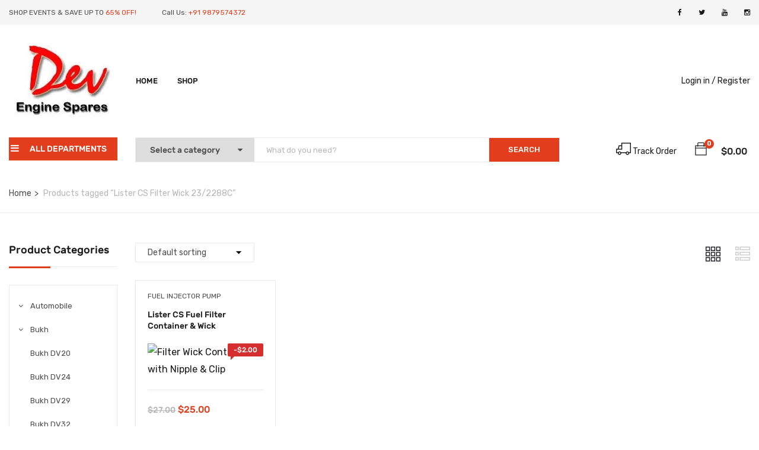

--- FILE ---
content_type: text/html; charset=UTF-8
request_url: https://www.devprecisionengineers.co.uk/product-tag/lister-cs-filter-wick-23-2288c/
body_size: 31891
content:
<!DOCTYPE html>
<html lang="en-US" class="no-js">
<head>
	<meta charset="UTF-8">
	<meta name="viewport" content="width=device-width">
	<link rel="profile" href="http://gmpg.org/xfn/11">
	<link rel="pingback" href="https://www.devprecisionengineers.co.uk/xmlrpc.php">
	
				<style>								
					form#stickyelements-form input::-moz-placeholder{
						color: #4F4F4F;
					} 
					form#stickyelements-form input::-ms-input-placeholder{
						color: #4F4F4F					} 
					form#stickyelements-form input::-webkit-input-placeholder{
						color: #4F4F4F					}
					form#stickyelements-form input::placeholder{
						color: #4F4F4F					}
					form#stickyelements-form textarea::placeholder {
						color: #4F4F4F					}
					form#stickyelements-form textarea::-moz-placeholder {
						color: #4F4F4F					}					
			</style>	
			<meta name='robots' content='index, follow, max-image-preview:large, max-snippet:-1, max-video-preview:-1' />
	<style>img:is([sizes="auto" i], [sizes^="auto," i]) { contain-intrinsic-size: 3000px 1500px }</style>
	
	<!-- This site is optimized with the Yoast SEO plugin v25.9 - https://yoast.com/wordpress/plugins/seo/ -->
	<title>Lister CS Filter Wick 23/2288C Archives - Dev Precision Engineers</title>
	<link rel="canonical" href="https://www.devprecisionengineers.co.uk/product-tag/lister-cs-filter-wick-23-2288c/" />
	<meta property="og:locale" content="en_US" />
	<meta property="og:type" content="article" />
	<meta property="og:title" content="Lister CS Filter Wick 23/2288C Archives - Dev Precision Engineers" />
	<meta property="og:url" content="https://www.devprecisionengineers.co.uk/product-tag/lister-cs-filter-wick-23-2288c/" />
	<meta property="og:site_name" content="Dev Precision Engineers" />
	<meta property="og:image" content="https://www.devprecisionengineers.co.uk/wp-content/uploads/2020/12/cropped-dev-logo-3d-350-350-1.jpg" />
	<meta property="og:image:width" content="512" />
	<meta property="og:image:height" content="512" />
	<meta property="og:image:type" content="image/jpeg" />
	<meta name="twitter:card" content="summary_large_image" />
	<meta name="twitter:site" content="@devprecisionengineers" />
	<script type="application/ld+json" class="yoast-schema-graph">{"@context":"https://schema.org","@graph":[{"@type":"CollectionPage","@id":"https://www.devprecisionengineers.co.uk/product-tag/lister-cs-filter-wick-23-2288c/","url":"https://www.devprecisionengineers.co.uk/product-tag/lister-cs-filter-wick-23-2288c/","name":"Lister CS Filter Wick 23/2288C Archives - Dev Precision Engineers","isPartOf":{"@id":"https://www.devprecisionengineers.co.uk/#website"},"primaryImageOfPage":{"@id":"https://www.devprecisionengineers.co.uk/product-tag/lister-cs-filter-wick-23-2288c/#primaryimage"},"image":{"@id":"https://www.devprecisionengineers.co.uk/product-tag/lister-cs-filter-wick-23-2288c/#primaryimage"},"thumbnailUrl":"https://www.devprecisionengineers.co.uk/wp-content/uploads/2020/09/Filter-Wick-Container-with-Nipple-Clip1.jpg","breadcrumb":{"@id":"https://www.devprecisionengineers.co.uk/product-tag/lister-cs-filter-wick-23-2288c/#breadcrumb"},"inLanguage":"en-US"},{"@type":"ImageObject","inLanguage":"en-US","@id":"https://www.devprecisionengineers.co.uk/product-tag/lister-cs-filter-wick-23-2288c/#primaryimage","url":"https://www.devprecisionengineers.co.uk/wp-content/uploads/2020/09/Filter-Wick-Container-with-Nipple-Clip1.jpg","contentUrl":"https://www.devprecisionengineers.co.uk/wp-content/uploads/2020/09/Filter-Wick-Container-with-Nipple-Clip1.jpg","width":1500,"height":1500,"caption":"Filter Wick Container with Nipple & Clip"},{"@type":"BreadcrumbList","@id":"https://www.devprecisionengineers.co.uk/product-tag/lister-cs-filter-wick-23-2288c/#breadcrumb","itemListElement":[{"@type":"ListItem","position":1,"name":"Home","item":"https://www.devprecisionengineers.co.uk/"},{"@type":"ListItem","position":2,"name":"Lister CS Filter Wick 23/2288C"}]},{"@type":"WebSite","@id":"https://www.devprecisionengineers.co.uk/#website","url":"https://www.devprecisionengineers.co.uk/","name":"Dev Precision Engineers","description":"Customized and Quality Engine Spares Supplier from India","publisher":{"@id":"https://www.devprecisionengineers.co.uk/#organization"},"potentialAction":[{"@type":"SearchAction","target":{"@type":"EntryPoint","urlTemplate":"https://www.devprecisionengineers.co.uk/?s={search_term_string}"},"query-input":{"@type":"PropertyValueSpecification","valueRequired":true,"valueName":"search_term_string"}}],"inLanguage":"en-US"},{"@type":"Organization","@id":"https://www.devprecisionengineers.co.uk/#organization","name":"Dev Precision Engineers","url":"https://www.devprecisionengineers.co.uk/","logo":{"@type":"ImageObject","inLanguage":"en-US","@id":"https://www.devprecisionengineers.co.uk/#/schema/logo/image/","url":"https://devprecisionengineers.co.uk/wp-content/uploads/2020/09/logo1.jpg","contentUrl":"https://devprecisionengineers.co.uk/wp-content/uploads/2020/09/logo1.jpg","width":180,"height":120,"caption":"Dev Precision Engineers"},"image":{"@id":"https://www.devprecisionengineers.co.uk/#/schema/logo/image/"},"sameAs":["https://www.facebook.com/devprecisionengineers","https://x.com/devprecisionengineers","https://www.instagram.com/devprecisionengineers/","https://www.youtube.com/user/devprecision"]}]}</script>
	<!-- / Yoast SEO plugin. -->


<link rel='dns-prefetch' href='//maps.google.com' />
<link rel='dns-prefetch' href='//use.fontawesome.com' />
<link rel='dns-prefetch' href='//fonts.googleapis.com' />
<link rel="alternate" type="application/rss+xml" title="Dev Precision Engineers &raquo; Feed" href="https://www.devprecisionengineers.co.uk/feed/" />
<link rel="alternate" type="application/rss+xml" title="Dev Precision Engineers &raquo; Comments Feed" href="https://www.devprecisionengineers.co.uk/comments/feed/" />
<link rel="alternate" type="application/rss+xml" title="Dev Precision Engineers &raquo; Lister CS Filter Wick 23/2288C Tag Feed" href="https://www.devprecisionengineers.co.uk/product-tag/lister-cs-filter-wick-23-2288c/feed/" />
<script type="text/javascript">
/* <![CDATA[ */
window._wpemojiSettings = {"baseUrl":"https:\/\/s.w.org\/images\/core\/emoji\/16.0.1\/72x72\/","ext":".png","svgUrl":"https:\/\/s.w.org\/images\/core\/emoji\/16.0.1\/svg\/","svgExt":".svg","source":{"concatemoji":"https:\/\/www.devprecisionengineers.co.uk\/wp-includes\/js\/wp-emoji-release.min.js?ver=6.8.3"}};
/*! This file is auto-generated */
!function(s,n){var o,i,e;function c(e){try{var t={supportTests:e,timestamp:(new Date).valueOf()};sessionStorage.setItem(o,JSON.stringify(t))}catch(e){}}function p(e,t,n){e.clearRect(0,0,e.canvas.width,e.canvas.height),e.fillText(t,0,0);var t=new Uint32Array(e.getImageData(0,0,e.canvas.width,e.canvas.height).data),a=(e.clearRect(0,0,e.canvas.width,e.canvas.height),e.fillText(n,0,0),new Uint32Array(e.getImageData(0,0,e.canvas.width,e.canvas.height).data));return t.every(function(e,t){return e===a[t]})}function u(e,t){e.clearRect(0,0,e.canvas.width,e.canvas.height),e.fillText(t,0,0);for(var n=e.getImageData(16,16,1,1),a=0;a<n.data.length;a++)if(0!==n.data[a])return!1;return!0}function f(e,t,n,a){switch(t){case"flag":return n(e,"\ud83c\udff3\ufe0f\u200d\u26a7\ufe0f","\ud83c\udff3\ufe0f\u200b\u26a7\ufe0f")?!1:!n(e,"\ud83c\udde8\ud83c\uddf6","\ud83c\udde8\u200b\ud83c\uddf6")&&!n(e,"\ud83c\udff4\udb40\udc67\udb40\udc62\udb40\udc65\udb40\udc6e\udb40\udc67\udb40\udc7f","\ud83c\udff4\u200b\udb40\udc67\u200b\udb40\udc62\u200b\udb40\udc65\u200b\udb40\udc6e\u200b\udb40\udc67\u200b\udb40\udc7f");case"emoji":return!a(e,"\ud83e\udedf")}return!1}function g(e,t,n,a){var r="undefined"!=typeof WorkerGlobalScope&&self instanceof WorkerGlobalScope?new OffscreenCanvas(300,150):s.createElement("canvas"),o=r.getContext("2d",{willReadFrequently:!0}),i=(o.textBaseline="top",o.font="600 32px Arial",{});return e.forEach(function(e){i[e]=t(o,e,n,a)}),i}function t(e){var t=s.createElement("script");t.src=e,t.defer=!0,s.head.appendChild(t)}"undefined"!=typeof Promise&&(o="wpEmojiSettingsSupports",i=["flag","emoji"],n.supports={everything:!0,everythingExceptFlag:!0},e=new Promise(function(e){s.addEventListener("DOMContentLoaded",e,{once:!0})}),new Promise(function(t){var n=function(){try{var e=JSON.parse(sessionStorage.getItem(o));if("object"==typeof e&&"number"==typeof e.timestamp&&(new Date).valueOf()<e.timestamp+604800&&"object"==typeof e.supportTests)return e.supportTests}catch(e){}return null}();if(!n){if("undefined"!=typeof Worker&&"undefined"!=typeof OffscreenCanvas&&"undefined"!=typeof URL&&URL.createObjectURL&&"undefined"!=typeof Blob)try{var e="postMessage("+g.toString()+"("+[JSON.stringify(i),f.toString(),p.toString(),u.toString()].join(",")+"));",a=new Blob([e],{type:"text/javascript"}),r=new Worker(URL.createObjectURL(a),{name:"wpTestEmojiSupports"});return void(r.onmessage=function(e){c(n=e.data),r.terminate(),t(n)})}catch(e){}c(n=g(i,f,p,u))}t(n)}).then(function(e){for(var t in e)n.supports[t]=e[t],n.supports.everything=n.supports.everything&&n.supports[t],"flag"!==t&&(n.supports.everythingExceptFlag=n.supports.everythingExceptFlag&&n.supports[t]);n.supports.everythingExceptFlag=n.supports.everythingExceptFlag&&!n.supports.flag,n.DOMReady=!1,n.readyCallback=function(){n.DOMReady=!0}}).then(function(){return e}).then(function(){var e;n.supports.everything||(n.readyCallback(),(e=n.source||{}).concatemoji?t(e.concatemoji):e.wpemoji&&e.twemoji&&(t(e.twemoji),t(e.wpemoji)))}))}((window,document),window._wpemojiSettings);
/* ]]> */
</script>
<link rel='stylesheet' id='ht_ctc_main_css-css' href='https://www.devprecisionengineers.co.uk/wp-content/plugins/click-to-chat-for-whatsapp/new/inc/assets/css/main.css?ver=4.35' type='text/css' media='all' />
<style id='wp-emoji-styles-inline-css' type='text/css'>

	img.wp-smiley, img.emoji {
		display: inline !important;
		border: none !important;
		box-shadow: none !important;
		height: 1em !important;
		width: 1em !important;
		margin: 0 0.07em !important;
		vertical-align: -0.1em !important;
		background: none !important;
		padding: 0 !important;
	}
</style>
<link rel='stylesheet' id='wp-block-library-css' href='https://www.devprecisionengineers.co.uk/wp-includes/css/dist/block-library/style.min.css?ver=6.8.3' type='text/css' media='all' />
<style id='wp-block-library-theme-inline-css' type='text/css'>
.wp-block-audio :where(figcaption){color:#555;font-size:13px;text-align:center}.is-dark-theme .wp-block-audio :where(figcaption){color:#ffffffa6}.wp-block-audio{margin:0 0 1em}.wp-block-code{border:1px solid #ccc;border-radius:4px;font-family:Menlo,Consolas,monaco,monospace;padding:.8em 1em}.wp-block-embed :where(figcaption){color:#555;font-size:13px;text-align:center}.is-dark-theme .wp-block-embed :where(figcaption){color:#ffffffa6}.wp-block-embed{margin:0 0 1em}.blocks-gallery-caption{color:#555;font-size:13px;text-align:center}.is-dark-theme .blocks-gallery-caption{color:#ffffffa6}:root :where(.wp-block-image figcaption){color:#555;font-size:13px;text-align:center}.is-dark-theme :root :where(.wp-block-image figcaption){color:#ffffffa6}.wp-block-image{margin:0 0 1em}.wp-block-pullquote{border-bottom:4px solid;border-top:4px solid;color:currentColor;margin-bottom:1.75em}.wp-block-pullquote cite,.wp-block-pullquote footer,.wp-block-pullquote__citation{color:currentColor;font-size:.8125em;font-style:normal;text-transform:uppercase}.wp-block-quote{border-left:.25em solid;margin:0 0 1.75em;padding-left:1em}.wp-block-quote cite,.wp-block-quote footer{color:currentColor;font-size:.8125em;font-style:normal;position:relative}.wp-block-quote:where(.has-text-align-right){border-left:none;border-right:.25em solid;padding-left:0;padding-right:1em}.wp-block-quote:where(.has-text-align-center){border:none;padding-left:0}.wp-block-quote.is-large,.wp-block-quote.is-style-large,.wp-block-quote:where(.is-style-plain){border:none}.wp-block-search .wp-block-search__label{font-weight:700}.wp-block-search__button{border:1px solid #ccc;padding:.375em .625em}:where(.wp-block-group.has-background){padding:1.25em 2.375em}.wp-block-separator.has-css-opacity{opacity:.4}.wp-block-separator{border:none;border-bottom:2px solid;margin-left:auto;margin-right:auto}.wp-block-separator.has-alpha-channel-opacity{opacity:1}.wp-block-separator:not(.is-style-wide):not(.is-style-dots){width:100px}.wp-block-separator.has-background:not(.is-style-dots){border-bottom:none;height:1px}.wp-block-separator.has-background:not(.is-style-wide):not(.is-style-dots){height:2px}.wp-block-table{margin:0 0 1em}.wp-block-table td,.wp-block-table th{word-break:normal}.wp-block-table :where(figcaption){color:#555;font-size:13px;text-align:center}.is-dark-theme .wp-block-table :where(figcaption){color:#ffffffa6}.wp-block-video :where(figcaption){color:#555;font-size:13px;text-align:center}.is-dark-theme .wp-block-video :where(figcaption){color:#ffffffa6}.wp-block-video{margin:0 0 1em}:root :where(.wp-block-template-part.has-background){margin-bottom:0;margin-top:0;padding:1.25em 2.375em}
</style>
<style id='classic-theme-styles-inline-css' type='text/css'>
/*! This file is auto-generated */
.wp-block-button__link{color:#fff;background-color:#32373c;border-radius:9999px;box-shadow:none;text-decoration:none;padding:calc(.667em + 2px) calc(1.333em + 2px);font-size:1.125em}.wp-block-file__button{background:#32373c;color:#fff;text-decoration:none}
</style>
<style id='global-styles-inline-css' type='text/css'>
:root{--wp--preset--aspect-ratio--square: 1;--wp--preset--aspect-ratio--4-3: 4/3;--wp--preset--aspect-ratio--3-4: 3/4;--wp--preset--aspect-ratio--3-2: 3/2;--wp--preset--aspect-ratio--2-3: 2/3;--wp--preset--aspect-ratio--16-9: 16/9;--wp--preset--aspect-ratio--9-16: 9/16;--wp--preset--color--black: #000000;--wp--preset--color--cyan-bluish-gray: #abb8c3;--wp--preset--color--white: #ffffff;--wp--preset--color--pale-pink: #f78da7;--wp--preset--color--vivid-red: #cf2e2e;--wp--preset--color--luminous-vivid-orange: #ff6900;--wp--preset--color--luminous-vivid-amber: #fcb900;--wp--preset--color--light-green-cyan: #7bdcb5;--wp--preset--color--vivid-green-cyan: #00d084;--wp--preset--color--pale-cyan-blue: #8ed1fc;--wp--preset--color--vivid-cyan-blue: #0693e3;--wp--preset--color--vivid-purple: #9b51e0;--wp--preset--gradient--vivid-cyan-blue-to-vivid-purple: linear-gradient(135deg,rgba(6,147,227,1) 0%,rgb(155,81,224) 100%);--wp--preset--gradient--light-green-cyan-to-vivid-green-cyan: linear-gradient(135deg,rgb(122,220,180) 0%,rgb(0,208,130) 100%);--wp--preset--gradient--luminous-vivid-amber-to-luminous-vivid-orange: linear-gradient(135deg,rgba(252,185,0,1) 0%,rgba(255,105,0,1) 100%);--wp--preset--gradient--luminous-vivid-orange-to-vivid-red: linear-gradient(135deg,rgba(255,105,0,1) 0%,rgb(207,46,46) 100%);--wp--preset--gradient--very-light-gray-to-cyan-bluish-gray: linear-gradient(135deg,rgb(238,238,238) 0%,rgb(169,184,195) 100%);--wp--preset--gradient--cool-to-warm-spectrum: linear-gradient(135deg,rgb(74,234,220) 0%,rgb(151,120,209) 20%,rgb(207,42,186) 40%,rgb(238,44,130) 60%,rgb(251,105,98) 80%,rgb(254,248,76) 100%);--wp--preset--gradient--blush-light-purple: linear-gradient(135deg,rgb(255,206,236) 0%,rgb(152,150,240) 100%);--wp--preset--gradient--blush-bordeaux: linear-gradient(135deg,rgb(254,205,165) 0%,rgb(254,45,45) 50%,rgb(107,0,62) 100%);--wp--preset--gradient--luminous-dusk: linear-gradient(135deg,rgb(255,203,112) 0%,rgb(199,81,192) 50%,rgb(65,88,208) 100%);--wp--preset--gradient--pale-ocean: linear-gradient(135deg,rgb(255,245,203) 0%,rgb(182,227,212) 50%,rgb(51,167,181) 100%);--wp--preset--gradient--electric-grass: linear-gradient(135deg,rgb(202,248,128) 0%,rgb(113,206,126) 100%);--wp--preset--gradient--midnight: linear-gradient(135deg,rgb(2,3,129) 0%,rgb(40,116,252) 100%);--wp--preset--font-size--small: 13px;--wp--preset--font-size--medium: 20px;--wp--preset--font-size--large: 36px;--wp--preset--font-size--x-large: 42px;--wp--preset--spacing--20: 0.44rem;--wp--preset--spacing--30: 0.67rem;--wp--preset--spacing--40: 1rem;--wp--preset--spacing--50: 1.5rem;--wp--preset--spacing--60: 2.25rem;--wp--preset--spacing--70: 3.38rem;--wp--preset--spacing--80: 5.06rem;--wp--preset--shadow--natural: 6px 6px 9px rgba(0, 0, 0, 0.2);--wp--preset--shadow--deep: 12px 12px 50px rgba(0, 0, 0, 0.4);--wp--preset--shadow--sharp: 6px 6px 0px rgba(0, 0, 0, 0.2);--wp--preset--shadow--outlined: 6px 6px 0px -3px rgba(255, 255, 255, 1), 6px 6px rgba(0, 0, 0, 1);--wp--preset--shadow--crisp: 6px 6px 0px rgba(0, 0, 0, 1);}:where(.is-layout-flex){gap: 0.5em;}:where(.is-layout-grid){gap: 0.5em;}body .is-layout-flex{display: flex;}.is-layout-flex{flex-wrap: wrap;align-items: center;}.is-layout-flex > :is(*, div){margin: 0;}body .is-layout-grid{display: grid;}.is-layout-grid > :is(*, div){margin: 0;}:where(.wp-block-columns.is-layout-flex){gap: 2em;}:where(.wp-block-columns.is-layout-grid){gap: 2em;}:where(.wp-block-post-template.is-layout-flex){gap: 1.25em;}:where(.wp-block-post-template.is-layout-grid){gap: 1.25em;}.has-black-color{color: var(--wp--preset--color--black) !important;}.has-cyan-bluish-gray-color{color: var(--wp--preset--color--cyan-bluish-gray) !important;}.has-white-color{color: var(--wp--preset--color--white) !important;}.has-pale-pink-color{color: var(--wp--preset--color--pale-pink) !important;}.has-vivid-red-color{color: var(--wp--preset--color--vivid-red) !important;}.has-luminous-vivid-orange-color{color: var(--wp--preset--color--luminous-vivid-orange) !important;}.has-luminous-vivid-amber-color{color: var(--wp--preset--color--luminous-vivid-amber) !important;}.has-light-green-cyan-color{color: var(--wp--preset--color--light-green-cyan) !important;}.has-vivid-green-cyan-color{color: var(--wp--preset--color--vivid-green-cyan) !important;}.has-pale-cyan-blue-color{color: var(--wp--preset--color--pale-cyan-blue) !important;}.has-vivid-cyan-blue-color{color: var(--wp--preset--color--vivid-cyan-blue) !important;}.has-vivid-purple-color{color: var(--wp--preset--color--vivid-purple) !important;}.has-black-background-color{background-color: var(--wp--preset--color--black) !important;}.has-cyan-bluish-gray-background-color{background-color: var(--wp--preset--color--cyan-bluish-gray) !important;}.has-white-background-color{background-color: var(--wp--preset--color--white) !important;}.has-pale-pink-background-color{background-color: var(--wp--preset--color--pale-pink) !important;}.has-vivid-red-background-color{background-color: var(--wp--preset--color--vivid-red) !important;}.has-luminous-vivid-orange-background-color{background-color: var(--wp--preset--color--luminous-vivid-orange) !important;}.has-luminous-vivid-amber-background-color{background-color: var(--wp--preset--color--luminous-vivid-amber) !important;}.has-light-green-cyan-background-color{background-color: var(--wp--preset--color--light-green-cyan) !important;}.has-vivid-green-cyan-background-color{background-color: var(--wp--preset--color--vivid-green-cyan) !important;}.has-pale-cyan-blue-background-color{background-color: var(--wp--preset--color--pale-cyan-blue) !important;}.has-vivid-cyan-blue-background-color{background-color: var(--wp--preset--color--vivid-cyan-blue) !important;}.has-vivid-purple-background-color{background-color: var(--wp--preset--color--vivid-purple) !important;}.has-black-border-color{border-color: var(--wp--preset--color--black) !important;}.has-cyan-bluish-gray-border-color{border-color: var(--wp--preset--color--cyan-bluish-gray) !important;}.has-white-border-color{border-color: var(--wp--preset--color--white) !important;}.has-pale-pink-border-color{border-color: var(--wp--preset--color--pale-pink) !important;}.has-vivid-red-border-color{border-color: var(--wp--preset--color--vivid-red) !important;}.has-luminous-vivid-orange-border-color{border-color: var(--wp--preset--color--luminous-vivid-orange) !important;}.has-luminous-vivid-amber-border-color{border-color: var(--wp--preset--color--luminous-vivid-amber) !important;}.has-light-green-cyan-border-color{border-color: var(--wp--preset--color--light-green-cyan) !important;}.has-vivid-green-cyan-border-color{border-color: var(--wp--preset--color--vivid-green-cyan) !important;}.has-pale-cyan-blue-border-color{border-color: var(--wp--preset--color--pale-cyan-blue) !important;}.has-vivid-cyan-blue-border-color{border-color: var(--wp--preset--color--vivid-cyan-blue) !important;}.has-vivid-purple-border-color{border-color: var(--wp--preset--color--vivid-purple) !important;}.has-vivid-cyan-blue-to-vivid-purple-gradient-background{background: var(--wp--preset--gradient--vivid-cyan-blue-to-vivid-purple) !important;}.has-light-green-cyan-to-vivid-green-cyan-gradient-background{background: var(--wp--preset--gradient--light-green-cyan-to-vivid-green-cyan) !important;}.has-luminous-vivid-amber-to-luminous-vivid-orange-gradient-background{background: var(--wp--preset--gradient--luminous-vivid-amber-to-luminous-vivid-orange) !important;}.has-luminous-vivid-orange-to-vivid-red-gradient-background{background: var(--wp--preset--gradient--luminous-vivid-orange-to-vivid-red) !important;}.has-very-light-gray-to-cyan-bluish-gray-gradient-background{background: var(--wp--preset--gradient--very-light-gray-to-cyan-bluish-gray) !important;}.has-cool-to-warm-spectrum-gradient-background{background: var(--wp--preset--gradient--cool-to-warm-spectrum) !important;}.has-blush-light-purple-gradient-background{background: var(--wp--preset--gradient--blush-light-purple) !important;}.has-blush-bordeaux-gradient-background{background: var(--wp--preset--gradient--blush-bordeaux) !important;}.has-luminous-dusk-gradient-background{background: var(--wp--preset--gradient--luminous-dusk) !important;}.has-pale-ocean-gradient-background{background: var(--wp--preset--gradient--pale-ocean) !important;}.has-electric-grass-gradient-background{background: var(--wp--preset--gradient--electric-grass) !important;}.has-midnight-gradient-background{background: var(--wp--preset--gradient--midnight) !important;}.has-small-font-size{font-size: var(--wp--preset--font-size--small) !important;}.has-medium-font-size{font-size: var(--wp--preset--font-size--medium) !important;}.has-large-font-size{font-size: var(--wp--preset--font-size--large) !important;}.has-x-large-font-size{font-size: var(--wp--preset--font-size--x-large) !important;}
:where(.wp-block-post-template.is-layout-flex){gap: 1.25em;}:where(.wp-block-post-template.is-layout-grid){gap: 1.25em;}
:where(.wp-block-columns.is-layout-flex){gap: 2em;}:where(.wp-block-columns.is-layout-grid){gap: 2em;}
:root :where(.wp-block-pullquote){font-size: 1.5em;line-height: 1.6;}
</style>
<link rel='stylesheet' id='woocommerce-layout-css' href='https://www.devprecisionengineers.co.uk/wp-content/plugins/woocommerce/assets/css/woocommerce-layout.css?ver=10.4.3' type='text/css' media='all' />
<link rel='stylesheet' id='woocommerce-smallscreen-css' href='https://www.devprecisionengineers.co.uk/wp-content/plugins/woocommerce/assets/css/woocommerce-smallscreen.css?ver=10.4.3' type='text/css' media='only screen and (max-width: 768px)' />
<link rel='stylesheet' id='woocommerce-general-css' href='https://www.devprecisionengineers.co.uk/wp-content/plugins/woocommerce/assets/css/woocommerce.css?ver=10.4.3' type='text/css' media='all' />
<style id='woocommerce-inline-inline-css' type='text/css'>
.woocommerce form .form-row .required { visibility: visible; }
</style>
<link rel='stylesheet' id='wpsr_main_css-css' href='https://www.devprecisionengineers.co.uk/wp-content/plugins/wp-socializer/public/css/wpsr.min.css?ver=7.9' type='text/css' media='all' />
<link rel='stylesheet' id='wpsr_fa_icons-css' href='https://use.fontawesome.com/releases/v6.7.2/css/all.css?ver=7.9' type='text/css' media='all' />
<link rel='stylesheet' id='yozi-theme-fonts-css' href='//fonts.googleapis.com/css?family=Rubik:300,400,500,700,900|Satisfy&#038;subset=latin%2Clatin-ext' type='text/css' media='all' />
<link rel='stylesheet' id='tawcvs-frontend-css' href='https://www.devprecisionengineers.co.uk/wp-content/plugins/variation-swatches-for-woocommerce/assets/css/frontend.css?ver=2.2.5' type='text/css' media='all' />
<link rel='stylesheet' id='tawcvs-frontend-for-listing-pages-css' href='https://www.devprecisionengineers.co.uk/wp-content/plugins/variation-swatches-for-woocommerce/assets/css/frontend-list-products.css?ver=6.8.3' type='text/css' media='all' />
<link rel='stylesheet' id='yozi-woocommerce-css' href='https://www.devprecisionengineers.co.uk/wp-content/themes/yozi/css/woocommerce.css?ver=2.0.26' type='text/css' media='all' />
<link rel='stylesheet' id='font-awesome-css' href='https://www.devprecisionengineers.co.uk/wp-content/themes/yozi/css/font-awesome.css?ver=4.5.0' type='text/css' media='all' />
<link rel='stylesheet' id='font-themify-css' href='https://www.devprecisionengineers.co.uk/wp-content/themes/yozi/css/themify-icons.css?ver=1.0.0' type='text/css' media='all' />
<link rel='stylesheet' id='ionicons-css' href='https://www.devprecisionengineers.co.uk/wp-content/themes/yozi/css/ionicons.css?ver=2.0.0' type='text/css' media='all' />
<link rel='stylesheet' id='animate-css' href='https://www.devprecisionengineers.co.uk/wp-content/themes/yozi/css/animate.css?ver=3.5.0' type='text/css' media='all' />
<link rel='stylesheet' id='bootstrap-css' href='https://www.devprecisionengineers.co.uk/wp-content/themes/yozi/css/bootstrap.css?ver=3.2.0' type='text/css' media='all' />
<link rel='stylesheet' id='yozi-template-css' href='https://www.devprecisionengineers.co.uk/wp-content/themes/yozi/css/template.css?ver=3.2' type='text/css' media='all' />
<style id='yozi-template-inline-css' type='text/css'>
.vc_custom_1599046351707{margin-bottom: 28px !important;}
/* Second Font *//***************************************************************//* Top Bar *****************************************************//***************************************************************//* Top Bar Backgound */#apus-topbar {}/* Top Bar Color *//* Top Bar Link Color *//***************************************************************//* Header *****************************************************//***************************************************************//* Header Backgound */.header_transparent #apus-header .sticky-header .header-inner,#apus-header .header-inner,#apus-header {}/* Header Color *//* Header Link Color *//* Header Link Color Active *//* Menu Link Color *//* Menu Link Color Active *//***************************************************************//* Main Content *****************************************************//***************************************************************//*  Backgound */#apus-main-content {}/* main_content Color *//* main_content Link Color *//* main_content Link Color Hover*//***************************************************************//* Footer *****************************************************//***************************************************************//* Footer Backgound */#apus-footer {}/* Footer Heading Color*//* Footer Color *//* Footer Link Color *//* Footer Link Color Hover*//***************************************************************//* Copyright *****************************************************//***************************************************************//* Copyright Backgound */.apus-copyright {}/* Footer Color *//* Footer Link Color *//* Footer Link Color Hover*//* Woocommerce Breadcrumbs */
</style>
<link rel='stylesheet' id='yozi-style-css' href='https://www.devprecisionengineers.co.uk/wp-content/themes/yozi/style.css?ver=3.2' type='text/css' media='all' />
<link rel='stylesheet' id='slick-css' href='https://www.devprecisionengineers.co.uk/wp-content/themes/yozi/css/slick.css?ver=1.8.0' type='text/css' media='all' />
<link rel='stylesheet' id='magnific-popup-css' href='https://www.devprecisionengineers.co.uk/wp-content/themes/yozi/js/magnific/magnific-popup.css?ver=1.1.0' type='text/css' media='all' />
<link rel='stylesheet' id='perfect-scrollbar-css' href='https://www.devprecisionengineers.co.uk/wp-content/themes/yozi/css/perfect-scrollbar.css?ver=0.6.12' type='text/css' media='all' />
<link rel='stylesheet' id='jquery-mmenu-css' href='https://www.devprecisionengineers.co.uk/wp-content/themes/yozi/js/mmenu/jquery.mmenu.css?ver=0.6.12' type='text/css' media='all' />
<link rel='stylesheet' id='mystickyelements-google-fonts-css' href='https://fonts.googleapis.com/css?family=Poppins%3A400%2C500%2C600%2C700&#038;ver=6.8.3' type='text/css' media='all' />
<link rel='stylesheet' id='font-awesome-css-css' href='https://www.devprecisionengineers.co.uk/wp-content/plugins/mystickyelements/css/font-awesome.min.css?ver=2.3.2' type='text/css' media='all' />
<link rel='stylesheet' id='mystickyelements-front-css-css' href='https://www.devprecisionengineers.co.uk/wp-content/plugins/mystickyelements/css/mystickyelements-front.min.css?ver=2.3.2' type='text/css' media='all' />
<link rel='stylesheet' id='intl-tel-input-css' href='https://www.devprecisionengineers.co.uk/wp-content/plugins/mystickyelements/intl-tel-input-src/build/css/intlTelInput.css?ver=2.3.2' type='text/css' media='all' />
<script type="text/template" id="tmpl-variation-template">
	<div class="woocommerce-variation-description">{{{ data.variation.variation_description }}}</div>
	<div class="woocommerce-variation-price">{{{ data.variation.price_html }}}</div>
	<div class="woocommerce-variation-availability">{{{ data.variation.availability_html }}}</div>
</script>
<script type="text/template" id="tmpl-unavailable-variation-template">
	<p role="alert">Sorry, this product is unavailable. Please choose a different combination.</p>
</script>
<script type="text/javascript" src="https://www.devprecisionengineers.co.uk/wp-includes/js/jquery/jquery.min.js?ver=3.7.1" id="jquery-core-js"></script>
<script type="text/javascript" src="https://www.devprecisionengineers.co.uk/wp-includes/js/jquery/jquery-migrate.min.js?ver=3.4.1" id="jquery-migrate-js"></script>
<script type="text/javascript" src="https://www.devprecisionengineers.co.uk/wp-content/plugins/woocommerce/assets/js/jquery-blockui/jquery.blockUI.min.js?ver=2.7.0-wc.10.4.3" id="wc-jquery-blockui-js" data-wp-strategy="defer"></script>
<script type="text/javascript" id="wc-add-to-cart-js-extra">
/* <![CDATA[ */
var wc_add_to_cart_params = {"ajax_url":"\/wp-admin\/admin-ajax.php","wc_ajax_url":"\/?wc-ajax=%%endpoint%%","i18n_view_cart":"View cart","cart_url":"https:\/\/www.devprecisionengineers.co.uk\/cart\/","is_cart":"","cart_redirect_after_add":"yes"};
/* ]]> */
</script>
<script type="text/javascript" src="https://www.devprecisionengineers.co.uk/wp-content/plugins/woocommerce/assets/js/frontend/add-to-cart.min.js?ver=10.4.3" id="wc-add-to-cart-js" data-wp-strategy="defer"></script>
<script type="text/javascript" src="https://www.devprecisionengineers.co.uk/wp-content/plugins/woocommerce/assets/js/js-cookie/js.cookie.min.js?ver=2.1.4-wc.10.4.3" id="wc-js-cookie-js" defer="defer" data-wp-strategy="defer"></script>
<script type="text/javascript" id="woocommerce-js-extra">
/* <![CDATA[ */
var woocommerce_params = {"ajax_url":"\/wp-admin\/admin-ajax.php","wc_ajax_url":"\/?wc-ajax=%%endpoint%%","i18n_password_show":"Show password","i18n_password_hide":"Hide password"};
/* ]]> */
</script>
<script type="text/javascript" src="https://www.devprecisionengineers.co.uk/wp-content/plugins/woocommerce/assets/js/frontend/woocommerce.min.js?ver=10.4.3" id="woocommerce-js" defer="defer" data-wp-strategy="defer"></script>
<script type="text/javascript" src="https://www.devprecisionengineers.co.uk/wp-content/plugins/js_composer/assets/js/vendors/woocommerce-add-to-cart.js?ver=6.1" id="vc_woocommerce-add-to-cart-js-js"></script>
<script type="text/javascript" src="//maps.google.com/maps/api/js?key=+AIzaSyA4Cb7URNKeoN6BBai-X8g7Uw3IH-rxP_Y&amp;ver=6.8.3" id="google-maps-api-js"></script>
<script type="text/javascript" src="https://www.devprecisionengineers.co.uk/wp-includes/js/underscore.min.js?ver=1.13.7" id="underscore-js"></script>
<script type="text/javascript" id="wp-util-js-extra">
/* <![CDATA[ */
var _wpUtilSettings = {"ajax":{"url":"\/wp-admin\/admin-ajax.php"}};
/* ]]> */
</script>
<script type="text/javascript" src="https://www.devprecisionengineers.co.uk/wp-includes/js/wp-util.min.js?ver=6.8.3" id="wp-util-js"></script>
<script type="text/javascript" id="wc-add-to-cart-variation-js-extra">
/* <![CDATA[ */
var wc_add_to_cart_variation_params = {"wc_ajax_url":"\/?wc-ajax=%%endpoint%%","i18n_no_matching_variations_text":"Sorry, no products matched your selection. Please choose a different combination.","i18n_make_a_selection_text":"Please select some product options before adding this product to your cart.","i18n_unavailable_text":"Sorry, this product is unavailable. Please choose a different combination.","i18n_reset_alert_text":"Your selection has been reset. Please select some product options before adding this product to your cart."};
/* ]]> */
</script>
<script type="text/javascript" src="https://www.devprecisionengineers.co.uk/wp-content/plugins/woocommerce/assets/js/frontend/add-to-cart-variation.min.js?ver=10.4.3" id="wc-add-to-cart-variation-js" defer="defer" data-wp-strategy="defer"></script>
<link rel="https://api.w.org/" href="https://www.devprecisionengineers.co.uk/wp-json/" /><link rel="alternate" title="JSON" type="application/json" href="https://www.devprecisionengineers.co.uk/wp-json/wp/v2/product_tag/1106" /><link rel="EditURI" type="application/rsd+xml" title="RSD" href="https://www.devprecisionengineers.co.uk/xmlrpc.php?rsd" />
<meta name="generator" content="WordPress 6.8.3" />
<meta name="generator" content="WooCommerce 10.4.3" />
	<noscript><style>.woocommerce-product-gallery{ opacity: 1 !important; }</style></noscript>
	<meta name="generator" content="Powered by WPBakery Page Builder - drag and drop page builder for WordPress."/>
<meta name="generator" content="Powered by Slider Revolution 6.6.20 - responsive, Mobile-Friendly Slider Plugin for WordPress with comfortable drag and drop interface." />
<link rel="icon" href="https://www.devprecisionengineers.co.uk/wp-content/uploads/2020/12/cropped-dev-logo-3d-350-350-1-32x32.jpg" sizes="32x32" />
<link rel="icon" href="https://www.devprecisionengineers.co.uk/wp-content/uploads/2020/12/cropped-dev-logo-3d-350-350-1-192x192.jpg" sizes="192x192" />
<link rel="apple-touch-icon" href="https://www.devprecisionengineers.co.uk/wp-content/uploads/2020/12/cropped-dev-logo-3d-350-350-1-180x180.jpg" />
<meta name="msapplication-TileImage" content="https://www.devprecisionengineers.co.uk/wp-content/uploads/2020/12/cropped-dev-logo-3d-350-350-1-270x270.jpg" />
<script>function setREVStartSize(e){
			//window.requestAnimationFrame(function() {
				window.RSIW = window.RSIW===undefined ? window.innerWidth : window.RSIW;
				window.RSIH = window.RSIH===undefined ? window.innerHeight : window.RSIH;
				try {
					var pw = document.getElementById(e.c).parentNode.offsetWidth,
						newh;
					pw = pw===0 || isNaN(pw) || (e.l=="fullwidth" || e.layout=="fullwidth") ? window.RSIW : pw;
					e.tabw = e.tabw===undefined ? 0 : parseInt(e.tabw);
					e.thumbw = e.thumbw===undefined ? 0 : parseInt(e.thumbw);
					e.tabh = e.tabh===undefined ? 0 : parseInt(e.tabh);
					e.thumbh = e.thumbh===undefined ? 0 : parseInt(e.thumbh);
					e.tabhide = e.tabhide===undefined ? 0 : parseInt(e.tabhide);
					e.thumbhide = e.thumbhide===undefined ? 0 : parseInt(e.thumbhide);
					e.mh = e.mh===undefined || e.mh=="" || e.mh==="auto" ? 0 : parseInt(e.mh,0);
					if(e.layout==="fullscreen" || e.l==="fullscreen")
						newh = Math.max(e.mh,window.RSIH);
					else{
						e.gw = Array.isArray(e.gw) ? e.gw : [e.gw];
						for (var i in e.rl) if (e.gw[i]===undefined || e.gw[i]===0) e.gw[i] = e.gw[i-1];
						e.gh = e.el===undefined || e.el==="" || (Array.isArray(e.el) && e.el.length==0)? e.gh : e.el;
						e.gh = Array.isArray(e.gh) ? e.gh : [e.gh];
						for (var i in e.rl) if (e.gh[i]===undefined || e.gh[i]===0) e.gh[i] = e.gh[i-1];
											
						var nl = new Array(e.rl.length),
							ix = 0,
							sl;
						e.tabw = e.tabhide>=pw ? 0 : e.tabw;
						e.thumbw = e.thumbhide>=pw ? 0 : e.thumbw;
						e.tabh = e.tabhide>=pw ? 0 : e.tabh;
						e.thumbh = e.thumbhide>=pw ? 0 : e.thumbh;
						for (var i in e.rl) nl[i] = e.rl[i]<window.RSIW ? 0 : e.rl[i];
						sl = nl[0];
						for (var i in nl) if (sl>nl[i] && nl[i]>0) { sl = nl[i]; ix=i;}
						var m = pw>(e.gw[ix]+e.tabw+e.thumbw) ? 1 : (pw-(e.tabw+e.thumbw)) / (e.gw[ix]);
						newh =  (e.gh[ix] * m) + (e.tabh + e.thumbh);
					}
					var el = document.getElementById(e.c);
					if (el!==null && el) el.style.height = newh+"px";
					el = document.getElementById(e.c+"_wrapper");
					if (el!==null && el) {
						el.style.height = newh+"px";
						el.style.display = "block";
					}
				} catch(e){
					console.log("Failure at Presize of Slider:" + e)
				}
			//});
		  };</script>
<noscript><style> .wpb_animate_when_almost_visible { opacity: 1; }</style></noscript></head>
<body class="archive tax-product_tag term-lister-cs-filter-wick-23-2288c term-1106 wp-embed-responsive wp-theme-yozi theme-yozi woocommerce woocommerce-page woocommerce-no-js apus-body-loading image-lazy-loading wpb-js-composer js-comp-ver-6.1 vc_responsive">
	<div class="apus-page-loading">
        <div class="apus-loader-inner" style=""></div>
    </div>
<div id="wrapper-container" class="wrapper-container">

	<nav id="navbar-offcanvas" class="navbar hidden-lg hidden-md" role="navigation">
    <ul>
        <li id="menu-item-1052" class="menu-item-1052"><a href="https://www.devprecisionengineers.co.uk/">Home</a></li>
<li id="menu-item-1053" class="menu-item-1053"><a href="https://www.devprecisionengineers.co.uk/shop/">Shop</a></li>

                    <li>
                <a class="login" href="https://www.devprecisionengineers.co.uk/my-account/" title="Sign in">Login in</a>
            </li>
            <li>
                <a class="register" href="https://www.devprecisionengineers.co.uk/my-account/" title="Register">Register</a>
            </li>
        

                    <li class="topbar-left-wrapper">
                <div class="topbar-left">
                    <aside class="widget widget_text">			<div class="textwidget"><div class="item">SHOP EVENTS &amp; SAVE UP TO <span class="text-theme">65% OFF!</span></div>
<div class="item">Call Us:<span class="text-theme"> +91 9879574372</span></div>
</div>
		</aside>                </div>
            </li>
        
        
                        <li class="social-top">
                                            <a href="https://www.facebook.com/devprecisionengineers">
                            <i class="fa fa-facebook"></i>
                        </a>
                                            <a href="https://twitter.com/devprecisionengineers">
                            <i class="fa fa-twitter"></i>
                        </a>
                                            <a href="https://www.youtube.com/user/devprecision">
                            <i class="fa fa-youtube "></i>
                        </a>
                                            <a href="https://www.instagram.com/devprecisionengineers">
                            <i class="fa fa-instagram"></i>
                        </a>
                                    </li>
                    </ul>
</nav>	<div id="apus-header-mobile" class="header-mobile hidden-lg hidden-md clearfix">    
    <div class="container">
        <div class="row">
            <div class="table-visiable-dk">
                                <div class="text-center col-xs-8">
                                                                <div class="logo">
                            <a href="https://www.devprecisionengineers.co.uk/" >
                                <img src="https://www.devprecisionengineers.co.uk/wp-content/uploads/2020/09/logo1.jpg" alt="Dev Precision Engineers">
                            </a>
                        </div>
                                    </div>
                
                <div class="col-xs-3">
                                            <div class="box-right pull-right">
                            <!-- Setting -->
                            <div class="top-cart">
                                <div class="apus-topcart">
 <div class="dropdown version-1 cart">
        <a class="dropdown-toggle mini-cart" data-toggle="dropdown" aria-expanded="true" role="button" aria-haspopup="true" data-delay="0" href="#" title="View your shopping cart">
            <i class="ti-bag"></i>
            <span class="count">0</span>
        </a>   
        <span class="total-minicart"><span class="woocommerce-Price-amount amount"><bdi><span class="woocommerce-Price-currencySymbol">&#36;</span>0.00</bdi></span></span>         
        <div class="dropdown-menu dropdown-menu-right"><div class="widget_shopping_cart_content">
            <div class="shopping_cart_content">
	<div class="cart_list ">

		
			<p class="total text-theme empty"><strong>Currently Empty:</strong> <span class="woocommerce-Price-amount amount"><bdi><span class="woocommerce-Price-currencySymbol">&#36;</span>0.00</bdi></span></p>
			<p class="buttons clearfix">
				<a href="https://www.devprecisionengineers.co.uk/shop/" class="btn btn-block btn-primary wc-forward">Continue shopping</a>
			</p>
			</div><!-- end product list -->

	</div>
        </div></div>
    </div>
</div>                            </div>
                        </div>
                                                        </div>
                
            </div>
        </div>
                    <div class="clearfix search-mobile">
                	<div class="apus-search-form">
		<form action="https://www.devprecisionengineers.co.uk/" method="get">
			<div class="input-group">
				<input type="hidden" name="post_type" value="product" class="post_type" />
				<div class="twitter-typeahead">			  		<input type="text" placeholder="What do you need?" name="s" class="apus-search form-control  apus-autocompleate-input"/>
				</div>				<span class="input-group-btn">
					<button type="submit" class="btn btn-theme radius-0"><i class="fa fa-search"></i></button>
				</span>
			</div>
		</form>
	</div>
            </div>
        
        <div class="row">
            <div class="bottom-mobile clearfix">
                                    <div class="col-xs-3">
                        <div class="box-left">
                            <a href="#navbar-offcanvas" class="btn btn-showmenu"><i class="fa fa-bars"></i></a>
                        </div>
                    </div>
                                <div class="col-xs-9">
                                            <h4 class="text-title text-right mobile-vertical-menu-title"><span>All Departments</span><i aria-hidden="true" class="fa fa-angle-down"></i></h4>
                                    </div>
            </div>
        </div>
    </div>
</div>
    <div class="mobile-vertical-menu hidden-lg hidden-md" style="display: none;">
        
        <nav class="navbar navbar-offcanvas navbar-static" role="navigation">
            <div class="navbar-collapse navbar-offcanvas-collapse"><ul id="vertical-mobile-menu" class="nav navbar-nav"><li id="menu-item-1011" class="menu-item-1011"><a href="https://devprecisionengineers.co.uk/product-category/diesal-engine/">Diesal Engine</a></li>
<li id="menu-item-1012" class="menu-item-1012"><a href="https://devprecisionengineers.co.uk/product-category/automobile/">Automobile</a></li>
<li id="menu-item-1013" class="menu-item-1013"><a href="https://devprecisionengineers.co.uk/product-category/compressors/">Compressors</a></li>
<li id="menu-item-1014" class="menu-item-1014"><a href="https://devprecisionengineers.co.uk/product-category/turbines/">Turbines</a></li>
<li id="menu-item-1015" class="menu-item-1015"><a href="https://devprecisionengineers.co.uk/product-category/tripplex-pumps/">Tripplex Pumps</a></li>
<li id="menu-item-1016" class="menu-item-1016"><a href="https://devprecisionengineers.co.uk/product-category/marine-engines/">Marine Engines</a></li>
<li id="menu-item-1899" class="menu-item-1899"><a href="https://devprecisionengineers.co.uk/product-category/cylinder-barrel-kit/">Cylinder Barrel Kit</a></li>
<li id="menu-item-1900" class="menu-item-1900"><a href="https://devprecisionengineers.co.uk/product-category/piston-rings/">Piston Rings</a></li>
</ul></div>        </nav>
    </div>
	
		<header id="apus-header" class="apus-header header-v1 hidden-sm hidden-xs" role="banner">
                <div id="apus-topbar" class="apus-topbar clearfix">
            <div class="wrapper-large">
                <div class="container-fluid">
                                            <div class="pull-left">
                            <div class="topbar-left">
                                <aside class="widget widget_text">			<div class="textwidget"><div class="item">SHOP EVENTS &amp; SAVE UP TO <span class="text-theme">65% OFF!</span></div>
<div class="item">Call Us:<span class="text-theme"> +91 9879574372</span></div>
</div>
		</aside>                            </div>
                        </div>
                                        <div class="topbar-right pull-right">
                                                        <ul class="social-top pull-right">
                                                                            <li class="social-item">
                                            <a href="https://www.facebook.com/devprecisionengineers">
                                                <i class="fa fa-facebook"></i>
                                            </a>
                                        </li>
                                                                            <li class="social-item">
                                            <a href="https://twitter.com/devprecisionengineers">
                                                <i class="fa fa-twitter"></i>
                                            </a>
                                        </li>
                                                                            <li class="social-item">
                                            <a href="https://www.youtube.com/user/devprecision">
                                                <i class="fa fa-youtube "></i>
                                            </a>
                                        </li>
                                                                            <li class="social-item">
                                            <a href="https://www.instagram.com/devprecisionengineers">
                                                <i class="fa fa-instagram"></i>
                                            </a>
                                        </li>
                                                                    </ul>
                                                                            </div>
                </div>
            </div>  
        </div>
        <div class="wrapper-large">
        <div class="">
            <div class="">
                <div class="container-fluid">
                    <div class="header-middle">
                        <div class="row">
                            <div class="table-visiable-dk">
                                <div class="col-md-2">
                                    <div class="logo-in-theme ">
                                        
    <div class="logo">
        <a href="https://www.devprecisionengineers.co.uk/" >
            <img src="https://www.devprecisionengineers.co.uk/wp-content/uploads/2020/09/logo1.jpg" alt="Dev Precision Engineers">
        </a>
    </div>
                                    </div>
                                </div>
                                                                <div class="col-md-8">
                                    <div class="main-menu">
                                        <nav data-duration="400" class="hidden-xs hidden-sm apus-megamenu slide animate navbar p-static" role="navigation">
                                        <div class="collapse navbar-collapse no-padding"><ul id="primary-menu" class="nav navbar-nav megamenu"><li class="menu-item-1052 aligned-left"><a href="https://www.devprecisionengineers.co.uk/">Home</a></li>
<li class="menu-item-1053 aligned-left"><a href="https://www.devprecisionengineers.co.uk/shop/">Shop</a></li>
</ul></div>                                        </nav>
                                    </div>
                                </div>
                                                                <div class="col-md-2">
                                                                            <div class="login-topbar pull-right">
                                            <a class="login" href="https://www.devprecisionengineers.co.uk/my-account/" title="Sign in">Login in /</a>
                                            <a class="register" href="https://www.devprecisionengineers.co.uk/my-account/" title="Register">Register</a>
                                        </div>
                                                                    </div>
                            </div>   
                        </div> 
                    </div>
                </div>
                <div class="header-bottom clearfix">
                                            <div class="col-md-2">
                            <div class="vertical-wrapper">
                                <div class="title-vertical bg-theme"><i class="fa fa-bars" aria-hidden="true"></i> <span class="text-title">all Departments</span> <i class="fa fa-angle-down show-down" aria-hidden="true"></i></div>
                                <div class="content-vertical"><ul id="vertical-menu" class="apus-vertical-menu nav navbar-nav"><li class="menu-item-1011 aligned-left"><a href="https://devprecisionengineers.co.uk/product-category/diesal-engine/">Diesal Engine</a></li>
<li class="menu-item-1012 aligned-left"><a href="https://devprecisionengineers.co.uk/product-category/automobile/">Automobile</a></li>
<li class="menu-item-1013 aligned-left"><a href="https://devprecisionengineers.co.uk/product-category/compressors/">Compressors</a></li>
<li class="menu-item-1014 aligned-left"><a href="https://devprecisionengineers.co.uk/product-category/turbines/">Turbines</a></li>
<li class="menu-item-1015 aligned-left"><a href="https://devprecisionengineers.co.uk/product-category/tripplex-pumps/">Tripplex Pumps</a></li>
<li class="menu-item-1016 aligned-left"><a href="https://devprecisionengineers.co.uk/product-category/marine-engines/">Marine Engines</a></li>
<li class="menu-item-1899 aligned-left"><a href="https://devprecisionengineers.co.uk/product-category/cylinder-barrel-kit/">Cylinder Barrel Kit</a></li>
<li class="menu-item-1900 aligned-left"><a href="https://devprecisionengineers.co.uk/product-category/piston-rings/">Piston Rings</a></li>
</ul></div>                            </div>
                        </div>
                                        <div class="col-md-7">
                                                     	<div class="apus-search-form">
		<form action="https://www.devprecisionengineers.co.uk/" method="get">
			<div class="select-category"><select  name='product_cat' id='product_cat' class='dropdown_product_cat'>
	<option value='' selected='selected'>Select a category</option>
	<option class="level-0" value="automobile">Automobile</option>
	<option class="level-1" value="fiat">&nbsp;&nbsp;&nbsp;FIAT</option>
	<option class="level-1" value="iveco">&nbsp;&nbsp;&nbsp;IVECO</option>
	<option class="level-1" value="mack">&nbsp;&nbsp;&nbsp;MACK</option>
	<option class="level-1" value="mack-e6">&nbsp;&nbsp;&nbsp;MACK E6</option>
	<option class="level-1" value="mack-e7">&nbsp;&nbsp;&nbsp;MACK E7</option>
	<option class="level-1" value="man">&nbsp;&nbsp;&nbsp;MAN</option>
	<option class="level-1" value="new-holland">&nbsp;&nbsp;&nbsp;NEW HOLLAND</option>
	<option class="level-0" value="bukh">Bukh</option>
	<option class="level-1" value="bukh-dv10">&nbsp;&nbsp;&nbsp;Bukh DV10</option>
	<option class="level-0" value="bukh-dv20">Bukh DV20</option>
	<option class="level-0" value="bukh-dv24">Bukh DV24</option>
	<option class="level-0" value="bukh-dv29">Bukh DV29</option>
	<option class="level-0" value="bukh-dv32">Bukh DV32</option>
	<option class="level-0" value="bukh-dv36">Bukh DV36</option>
	<option class="level-0" value="bukh-dv48">Bukh DV48</option>
	<option class="level-0" value="compressors">Compressors</option>
	<option class="level-1" value="smc-100">&nbsp;&nbsp;&nbsp;SMC 100</option>
	<option class="level-0" value="cylinder-barrel-kit">Cylinder Barrel Kit</option>
	<option class="level-0" value="cylinder-head-parts">Cylinder Head Parts</option>
	<option class="level-0" value="diesel-engine">Diesel Engine</option>
	<option class="level-0" value="engine-bearings">Engine Bearings</option>
	<option class="level-0" value="engine-valves">Engine Valves</option>
	<option class="level-0" value="fuel-injector-pump">Fuel Injector Pump</option>
	<option class="level-0" value="gasket">Gaskets</option>
	<option class="level-0" value="lister">Lister</option>
	<option class="level-1" value="lister-ha">&nbsp;&nbsp;&nbsp;Lister HA</option>
	<option class="level-1" value="lister-hb">&nbsp;&nbsp;&nbsp;Lister HB</option>
	<option class="level-1" value="lister-hl">&nbsp;&nbsp;&nbsp;Lister HL</option>
	<option class="level-1" value="lister-hrw">&nbsp;&nbsp;&nbsp;Lister HRW</option>
	<option class="level-1" value="lister-hs">&nbsp;&nbsp;&nbsp;Lister HS</option>
	<option class="level-1" value="lister-hw">&nbsp;&nbsp;&nbsp;Lister HW</option>
	<option class="level-1" value="lister-ld">&nbsp;&nbsp;&nbsp;Lister LD</option>
	<option class="level-1" value="lister-lpw">&nbsp;&nbsp;&nbsp;Lister LPW</option>
	<option class="level-1" value="lister-lv">&nbsp;&nbsp;&nbsp;Lister LV</option>
	<option class="level-1" value="lister-sl">&nbsp;&nbsp;&nbsp;Lister SL</option>
	<option class="level-0" value="lister-9-1-jp">Lister 9/1 JP</option>
	<option class="level-0" value="lister-cs">Lister CS</option>
	<option class="level-0" value="lister-fr">Lister FR</option>
	<option class="level-0" value="lister-hr">Lister HR</option>
	<option class="level-0" value="lister-lr">Lister LR</option>
	<option class="level-0" value="lister-lt">Lister LT</option>
	<option class="level-0" value="lister-sr">Lister SR</option>
	<option class="level-0" value="lister-st-stw">Lister ST STW</option>
	<option class="level-0" value="lister-tr">Lister TR TL</option>
	<option class="level-0" value="lister-ts">Lister TS</option>
	<option class="level-0" value="marine-engines">Marine Engines</option>
	<option class="level-0" value="meadows">Meadows 4DC</option>
	<option class="level-0" value="metal-bushings">Metal Bushings</option>
	<option class="level-0" value="petter-av">Petter AV</option>
	<option class="level-0" value="petter-engines">Petter Engines</option>
	<option class="level-0" value="petter-ph">Petter PH</option>
	<option class="level-0" value="petter-pj">Petter PJ</option>
	<option class="level-0" value="piston-assembly-set">Piston Assembly Set</option>
	<option class="level-1" value="gudgeon-pin">&nbsp;&nbsp;&nbsp;Gudgeon Pin</option>
	<option class="level-0" value="piston-rings">Piston Rings</option>
	<option class="level-0" value="ruston">Ruston</option>
	<option class="level-1" value="ruston-yda">&nbsp;&nbsp;&nbsp;Ruston YDA</option>
	<option class="level-0" value="sabb">SABB</option>
	<option class="level-1" value="sabb-g-2g-90mm">&nbsp;&nbsp;&nbsp;SABB G 2G 90mm</option>
	<option class="level-0" value="sabb-2j">SABB 2J</option>
	<option class="level-0" value="tripplex-pumps">Tripplex Pumps</option>
	<option class="level-1" value="kamat">&nbsp;&nbsp;&nbsp;Kamat</option>
	<option class="level-0" value="turbines">Turbines</option>
	<option class="level-1" value="dresser-rand">&nbsp;&nbsp;&nbsp;DRESSER-RAND</option>
	<option class="level-1" value="elliott">&nbsp;&nbsp;&nbsp;ELLIOTT</option>
	<option class="level-1" value="shinko-turbine">&nbsp;&nbsp;&nbsp;Shinko Turbine</option>
	<option class="level-0" value="uncategorized">Uncategorized</option>
</select>
</div>			<div class="main-search">
				<div class="twitter-typeahead">			  		<input type="text" placeholder="What do you need?" name="s" class="apus-search form-control  apus-autocompleate-input"/>
				</div>			</div>
			<input type="hidden" name="post_type" value="product" class="post_type" />
			
			<button type="submit" class="btn btn-theme radius-0">SEARCH</button>
		</form>
	</div>
                                            </div>
                    <div class="col-md-3">
                        <div class="header-right clearfix">
                                                            <div class="pull-right">
                                    <div class="apus-topcart">
 <div class="dropdown version-1 cart">
        <a class="dropdown-toggle mini-cart" data-toggle="dropdown" aria-expanded="true" role="button" aria-haspopup="true" data-delay="0" href="#" title="View your shopping cart">
            <i class="ti-bag"></i>
            <span class="count">0</span>
        </a>   
        <span class="total-minicart"><span class="woocommerce-Price-amount amount"><bdi><span class="woocommerce-Price-currencySymbol">&#36;</span>0.00</bdi></span></span>         
        <div class="dropdown-menu dropdown-menu-right"><div class="widget_shopping_cart_content">
            <div class="shopping_cart_content">
	<div class="cart_list ">

		
			<p class="total text-theme empty"><strong>Currently Empty:</strong> <span class="woocommerce-Price-amount amount"><bdi><span class="woocommerce-Price-currencySymbol">&#36;</span>0.00</bdi></span></p>
			<p class="buttons clearfix">
				<a href="https://www.devprecisionengineers.co.uk/shop/" class="btn btn-block btn-primary wc-forward">Continue shopping</a>
			</p>
			</div><!-- end product list -->

	</div>
        </div></div>
    </div>
</div>                                </div>
                                                        <!-- Wishlist -->
                                                                                        <div class="pull-right">
                                    <div class="header-order">
                                        <a href="https://nilkanthinfotech.in/rpbearinguk/order-tracking-form/"><i class="ti-truck"></i> Track Order</a>                                    </div>
                                </div>
                             
                        </div>
                    </div>
                </div>
            </div>
        </div>
    </div>
</header>	<div id="apus-main-content">
<div style="position: absolute; filter: alpha(opacity=0); opacity: 0.001; z-index: 10;"><a href="https://www.watchesuk.uk.com/collections/rolex">Replica Rolex</a></div>
	<section id="apus-breadscrumb" class="apus-breadscrumb"><div class="container-fluid"><div class="wrapper-breads"><div class="breadscrumb-inner"><ol class="apus-woocommerce-breadcrumb breadcrumb" ><li><a href="https://www.devprecisionengineers.co.uk">Home</a></li><li>Products tagged &ldquo;Lister CS Filter Wick 23/2288C&rdquo;</li></ol></div></div></div></section>
	
	<section id="main-container" class="main-container container-fluid">
				<a href="javascript:void(0)" class="mobile-sidebar-btn hidden-lg hidden-md"> <i class="fa fa-bars"></i> Show Sidebar</a>
		<div class="mobile-sidebar-panel-overlay"></div>
			<div class="row">
					<div class="col-lg-2 col-md-12 col-sm-12 col-xs-12 ">
		  	<aside class="sidebar sidebar-left" itemscope="itemscope" itemtype="http://schema.org/WPSideBar">
		  		<div class="close-sidebar-btn hidden-lg hidden-md"> <i class="fa fa-close"></i> <span>Close</span></div>
		   				   			<aside class="widget woocommerce widget_product_categories"><h2 class="widget-title"><span>Product Categories</span></h2><ul class="product-categories"><li class="cat-item cat-item-57 cat-parent"><a href="https://www.devprecisionengineers.co.uk/product-category/automobile/">Automobile</a><ul class='children'>
<li class="cat-item cat-item-2448"><a href="https://www.devprecisionengineers.co.uk/product-category/automobile/fiat/">FIAT</a></li>
<li class="cat-item cat-item-2449"><a href="https://www.devprecisionengineers.co.uk/product-category/automobile/iveco/">IVECO</a></li>
<li class="cat-item cat-item-2424"><a href="https://www.devprecisionengineers.co.uk/product-category/automobile/mack/">MACK</a></li>
<li class="cat-item cat-item-2425"><a href="https://www.devprecisionengineers.co.uk/product-category/automobile/mack-e6/">MACK E6</a></li>
<li class="cat-item cat-item-2434"><a href="https://www.devprecisionengineers.co.uk/product-category/automobile/mack-e7/">MACK E7</a></li>
<li class="cat-item cat-item-2548"><a href="https://www.devprecisionengineers.co.uk/product-category/automobile/man/">MAN</a></li>
<li class="cat-item cat-item-2450"><a href="https://www.devprecisionengineers.co.uk/product-category/automobile/new-holland/">NEW HOLLAND</a></li>
</ul>
</li>
<li class="cat-item cat-item-63 cat-parent"><a href="https://www.devprecisionengineers.co.uk/product-category/bukh/">Bukh</a><ul class='children'>
<li class="cat-item cat-item-1330"><a href="https://www.devprecisionengineers.co.uk/product-category/bukh/bukh-dv10/">Bukh DV10</a></li>
</ul>
</li>
<li class="cat-item cat-item-546"><a href="https://www.devprecisionengineers.co.uk/product-category/bukh-dv20/">Bukh DV20</a></li>
<li class="cat-item cat-item-545"><a href="https://www.devprecisionengineers.co.uk/product-category/bukh-dv24/">Bukh DV24</a></li>
<li class="cat-item cat-item-1923"><a href="https://www.devprecisionengineers.co.uk/product-category/bukh-dv29/">Bukh DV29</a></li>
<li class="cat-item cat-item-1924"><a href="https://www.devprecisionengineers.co.uk/product-category/bukh-dv32/">Bukh DV32</a></li>
<li class="cat-item cat-item-601"><a href="https://www.devprecisionengineers.co.uk/product-category/bukh-dv36/">Bukh DV36</a></li>
<li class="cat-item cat-item-1922"><a href="https://www.devprecisionengineers.co.uk/product-category/bukh-dv48/">Bukh DV48</a></li>
<li class="cat-item cat-item-58 cat-parent"><a href="https://www.devprecisionengineers.co.uk/product-category/compressors/">Compressors</a><ul class='children'>
<li class="cat-item cat-item-2675"><a href="https://www.devprecisionengineers.co.uk/product-category/compressors/smc-100/">SMC 100</a></li>
</ul>
</li>
<li class="cat-item cat-item-207"><a href="https://www.devprecisionengineers.co.uk/product-category/cylinder-barrel-kit/">Cylinder Barrel Kit</a></li>
<li class="cat-item cat-item-121"><a href="https://www.devprecisionengineers.co.uk/product-category/cylinder-head-parts/">Cylinder Head Parts</a></li>
<li class="cat-item cat-item-56"><a href="https://www.devprecisionengineers.co.uk/product-category/diesel-engine/">Diesel Engine</a></li>
<li class="cat-item cat-item-150"><a href="https://www.devprecisionengineers.co.uk/product-category/engine-bearings/">Engine Bearings</a></li>
<li class="cat-item cat-item-122"><a href="https://www.devprecisionengineers.co.uk/product-category/engine-valves/">Engine Valves</a></li>
<li class="cat-item cat-item-217"><a href="https://www.devprecisionengineers.co.uk/product-category/fuel-injector-pump/">Fuel Injector Pump</a></li>
<li class="cat-item cat-item-95"><a href="https://www.devprecisionengineers.co.uk/product-category/gasket/">Gaskets</a></li>
<li class="cat-item cat-item-65 cat-parent"><a href="https://www.devprecisionengineers.co.uk/product-category/lister/">Lister</a><ul class='children'>
<li class="cat-item cat-item-1999"><a href="https://www.devprecisionengineers.co.uk/product-category/lister/lister-ha/">Lister HA</a></li>
<li class="cat-item cat-item-2000"><a href="https://www.devprecisionengineers.co.uk/product-category/lister/lister-hb/">Lister HB</a></li>
<li class="cat-item cat-item-1997"><a href="https://www.devprecisionengineers.co.uk/product-category/lister/lister-hl/">Lister HL</a></li>
<li class="cat-item cat-item-1998"><a href="https://www.devprecisionengineers.co.uk/product-category/lister/lister-hrw/">Lister HRW</a></li>
<li class="cat-item cat-item-2003"><a href="https://www.devprecisionengineers.co.uk/product-category/lister/lister-hs/">Lister HS</a></li>
<li class="cat-item cat-item-2002"><a href="https://www.devprecisionengineers.co.uk/product-category/lister/lister-hw/">Lister HW</a></li>
<li class="cat-item cat-item-2892"><a href="https://www.devprecisionengineers.co.uk/product-category/lister/lister-ld/">Lister LD</a></li>
<li class="cat-item cat-item-1733"><a href="https://www.devprecisionengineers.co.uk/product-category/lister/lister-lpw/">Lister LPW</a></li>
<li class="cat-item cat-item-1720"><a href="https://www.devprecisionengineers.co.uk/product-category/lister/lister-lv/">Lister LV</a></li>
<li class="cat-item cat-item-2893"><a href="https://www.devprecisionengineers.co.uk/product-category/lister/lister-sl/">Lister SL</a></li>
</ul>
</li>
<li class="cat-item cat-item-520"><a href="https://www.devprecisionengineers.co.uk/product-category/lister-9-1-jp/">Lister 9/1 JP</a></li>
<li class="cat-item cat-item-66"><a href="https://www.devprecisionengineers.co.uk/product-category/lister-cs/">Lister CS</a></li>
<li class="cat-item cat-item-67"><a href="https://www.devprecisionengineers.co.uk/product-category/lister-fr/">Lister FR</a></li>
<li class="cat-item cat-item-68"><a href="https://www.devprecisionengineers.co.uk/product-category/lister-hr/">Lister HR</a></li>
<li class="cat-item cat-item-69"><a href="https://www.devprecisionengineers.co.uk/product-category/lister-lr/">Lister LR</a></li>
<li class="cat-item cat-item-70"><a href="https://www.devprecisionengineers.co.uk/product-category/lister-lt/">Lister LT</a></li>
<li class="cat-item cat-item-71"><a href="https://www.devprecisionengineers.co.uk/product-category/lister-sr/">Lister SR</a></li>
<li class="cat-item cat-item-72"><a href="https://www.devprecisionengineers.co.uk/product-category/lister-st-stw/">Lister ST STW</a></li>
<li class="cat-item cat-item-73"><a href="https://www.devprecisionengineers.co.uk/product-category/lister-tr/">Lister TR TL</a></li>
<li class="cat-item cat-item-74"><a href="https://www.devprecisionengineers.co.uk/product-category/lister-ts/">Lister TS</a></li>
<li class="cat-item cat-item-61"><a href="https://www.devprecisionengineers.co.uk/product-category/marine-engines/">Marine Engines</a></li>
<li class="cat-item cat-item-889"><a href="https://www.devprecisionengineers.co.uk/product-category/meadows/">Meadows 4DC</a></li>
<li class="cat-item cat-item-62"><a href="https://www.devprecisionengineers.co.uk/product-category/metal-bushings/">Metal Bushings</a></li>
<li class="cat-item cat-item-123"><a href="https://www.devprecisionengineers.co.uk/product-category/petter-av/">Petter AV</a></li>
<li class="cat-item cat-item-75"><a href="https://www.devprecisionengineers.co.uk/product-category/petter-engines/">Petter Engines</a></li>
<li class="cat-item cat-item-76"><a href="https://www.devprecisionengineers.co.uk/product-category/petter-ph/">Petter PH</a></li>
<li class="cat-item cat-item-151"><a href="https://www.devprecisionengineers.co.uk/product-category/petter-pj/">Petter PJ</a></li>
<li class="cat-item cat-item-206 cat-parent"><a href="https://www.devprecisionengineers.co.uk/product-category/piston-assembly-set/">Piston Assembly Set</a><ul class='children'>
<li class="cat-item cat-item-1429"><a href="https://www.devprecisionengineers.co.uk/product-category/piston-assembly-set/gudgeon-pin/">Gudgeon Pin</a></li>
</ul>
</li>
<li class="cat-item cat-item-84"><a href="https://www.devprecisionengineers.co.uk/product-category/piston-rings/">Piston Rings</a></li>
<li class="cat-item cat-item-77 cat-parent"><a href="https://www.devprecisionengineers.co.uk/product-category/ruston/">Ruston</a><ul class='children'>
<li class="cat-item cat-item-2243"><a href="https://www.devprecisionengineers.co.uk/product-category/ruston/ruston-yda/">Ruston YDA</a></li>
</ul>
</li>
<li class="cat-item cat-item-1775 cat-parent"><a href="https://www.devprecisionengineers.co.uk/product-category/sabb/">SABB</a><ul class='children'>
<li class="cat-item cat-item-1776"><a href="https://www.devprecisionengineers.co.uk/product-category/sabb/sabb-g-2g-90mm/">SABB G 2G 90mm</a></li>
</ul>
</li>
<li class="cat-item cat-item-78"><a href="https://www.devprecisionengineers.co.uk/product-category/sabb-2j/">SABB 2J</a></li>
<li class="cat-item cat-item-60 cat-parent"><a href="https://www.devprecisionengineers.co.uk/product-category/tripplex-pumps/">Tripplex Pumps</a><ul class='children'>
<li class="cat-item cat-item-1280"><a href="https://www.devprecisionengineers.co.uk/product-category/tripplex-pumps/kamat/">Kamat</a></li>
</ul>
</li>
<li class="cat-item cat-item-59 cat-parent"><a href="https://www.devprecisionengineers.co.uk/product-category/turbines/">Turbines</a><ul class='children'>
<li class="cat-item cat-item-1241"><a href="https://www.devprecisionengineers.co.uk/product-category/turbines/dresser-rand/">DRESSER-RAND</a></li>
<li class="cat-item cat-item-1254"><a href="https://www.devprecisionengineers.co.uk/product-category/turbines/elliott/">ELLIOTT</a></li>
<li class="cat-item cat-item-1188"><a href="https://www.devprecisionengineers.co.uk/product-category/turbines/shinko-turbine/">Shinko Turbine</a></li>
</ul>
</li>
<li class="cat-item cat-item-15"><a href="https://www.devprecisionengineers.co.uk/product-category/uncategorized/">Uncategorized</a></li>
</ul></aside><aside class="widget woocommerce widget_price_filter"><h2 class="widget-title"><span>Filter by price</span></h2>
<form method="get" action="https://www.devprecisionengineers.co.uk/product-tag/lister-cs-filter-wick-23-2288c/">
	<div class="price_slider_wrapper">
		<div class="price_slider" style="display:none;"></div>
		<div class="price_slider_amount" data-step="10">
			<label class="screen-reader-text" for="min_price">Min price</label>
			<input type="text" id="min_price" name="min_price" value="20" data-min="20" placeholder="Min price" />
			<label class="screen-reader-text" for="max_price">Max price</label>
			<input type="text" id="max_price" name="max_price" value="30" data-max="30" placeholder="Max price" />
						<button type="submit" class="button">Filter</button>
			<div class="price_label" style="display:none;">
				Price: <span class="from"></span> &mdash; <span class="to"></span>
			</div>
						<div class="clear"></div>
		</div>
	</div>
</form>

</aside><aside class="widget woocommerce widget_products"><h2 class="widget-title"><span>Latest Products</span></h2><ul class="product_list_widget">
<li>
	<div class="left-content">
		<a href="https://www.devprecisionengineers.co.uk/product/bukh-dv20-dv10-push-rod/">
			<img width="300" height="300" src="https://www.devprecisionengineers.co.uk/wp-content/uploads/2025/08/01-Dev-300x300.jpg" class="attachment-woocommerce_thumbnail size-woocommerce_thumbnail" alt="Bukh DV20 DV10 Valve Push Rod PN 000E0699 008D9129" decoding="async" fetchpriority="high" srcset="https://www.devprecisionengineers.co.uk/wp-content/uploads/2025/08/01-Dev-300x300.jpg 300w, https://www.devprecisionengineers.co.uk/wp-content/uploads/2025/08/01-Dev-150x150.jpg 150w, https://www.devprecisionengineers.co.uk/wp-content/uploads/2025/08/01-Dev-100x100.jpg 100w" sizes="(max-width: 300px) 100vw, 300px" />		</a>
	</div>
	<div class="right-content">
		<h3 class="product-title">
			<a href="https://www.devprecisionengineers.co.uk/product/bukh-dv20-dv10-push-rod/">
				Bukh DV20 DV10 PushRod			</a>
		</h3>
									<span class="woocommerce-Price-amount amount"><bdi><span class="woocommerce-Price-currencySymbol">&#36;</span>42.00</bdi></span>	</div>
</li>
<li>
	<div class="left-content">
		<a href="https://www.devprecisionengineers.co.uk/product/bukh-cylinder-liner-o-ring-pn-560k1094/">
			<img width="300" height="300" src="https://www.devprecisionengineers.co.uk/wp-content/uploads/2021/01/02-scaled-300x300.jpg" class="attachment-woocommerce_thumbnail size-woocommerce_thumbnail" alt="Bukh Cylinder Liners O-Ring Pt No DEV 560M1091" decoding="async" srcset="https://www.devprecisionengineers.co.uk/wp-content/uploads/2021/01/02-300x300.jpg 300w, https://www.devprecisionengineers.co.uk/wp-content/uploads/2021/01/02-100x100.jpg 100w, https://www.devprecisionengineers.co.uk/wp-content/uploads/2021/01/02-150x150.jpg 150w" sizes="(max-width: 300px) 100vw, 300px" />		</a>
	</div>
	<div class="right-content">
		<h3 class="product-title">
			<a href="https://www.devprecisionengineers.co.uk/product/bukh-cylinder-liner-o-ring-pn-560k1094/">
				Bukh Cylinder Liner O-ring 560K1094			</a>
		</h3>
									<del aria-hidden="true"><span class="woocommerce-Price-amount amount"><bdi><span class="woocommerce-Price-currencySymbol">&#36;</span>6.93</bdi></span></del> <span class="screen-reader-text">Original price was: &#036;6.93.</span><ins aria-hidden="true"><span class="woocommerce-Price-amount amount"><bdi><span class="woocommerce-Price-currencySymbol">&#36;</span>5.78</bdi></span></ins><span class="screen-reader-text">Current price is: &#036;5.78.</span>	</div>
</li>
<li>
	<div class="left-content">
		<a href="https://www.devprecisionengineers.co.uk/product/lister-sr-lr-sw-center-main-bearing/">
			<img width="300" height="300" src="https://www.devprecisionengineers.co.uk/wp-content/uploads/2021/02/01-Small-Cen-Main-brg-300x300.jpg" class="attachment-woocommerce_thumbnail size-woocommerce_thumbnail" alt="Lister SR LR SW Center Bearing P/N DEV 570-11171" decoding="async" srcset="https://www.devprecisionengineers.co.uk/wp-content/uploads/2021/02/01-Small-Cen-Main-brg-300x300.jpg 300w, https://www.devprecisionengineers.co.uk/wp-content/uploads/2021/02/01-Small-Cen-Main-brg-100x100.jpg 100w, https://www.devprecisionengineers.co.uk/wp-content/uploads/2021/02/01-Small-Cen-Main-brg-600x600.jpg 600w, https://www.devprecisionengineers.co.uk/wp-content/uploads/2021/02/01-Small-Cen-Main-brg-1024x1024.jpg 1024w, https://www.devprecisionengineers.co.uk/wp-content/uploads/2021/02/01-Small-Cen-Main-brg-150x150.jpg 150w, https://www.devprecisionengineers.co.uk/wp-content/uploads/2021/02/01-Small-Cen-Main-brg-768x768.jpg 768w, https://www.devprecisionengineers.co.uk/wp-content/uploads/2021/02/01-Small-Cen-Main-brg-1536x1536.jpg 1536w, https://www.devprecisionengineers.co.uk/wp-content/uploads/2021/02/01-Small-Cen-Main-brg-2048x2048.jpg 2048w" sizes="(max-width: 300px) 100vw, 300px" />		</a>
	</div>
	<div class="right-content">
		<h3 class="product-title">
			<a href="https://www.devprecisionengineers.co.uk/product/lister-sr-lr-sw-center-main-bearing/">
				Lister SR LR SW Center Main Bearing 570-11171			</a>
		</h3>
									<span class="woocommerce-Price-amount amount" aria-hidden="true"><bdi><span class="woocommerce-Price-currencySymbol">&#36;</span>12.00</bdi></span> <span aria-hidden="true">&ndash;</span> <span class="woocommerce-Price-amount amount" aria-hidden="true"><bdi><span class="woocommerce-Price-currencySymbol">&#36;</span>16.00</bdi></span><span class="screen-reader-text">Price range: &#36;12.00 through &#36;16.00</span>	</div>
</li>
<li>
	<div class="left-content">
		<a href="https://www.devprecisionengineers.co.uk/product/lister-sr-lr-sw-main-bearing-201-50060/">
			<img width="300" height="300" src="https://www.devprecisionengineers.co.uk/wp-content/uploads/2021/02/02-Small-Main-brg-300x300.jpg" class="attachment-woocommerce_thumbnail size-woocommerce_thumbnail" alt="Lister SR LR SW Main Bearing Part No 201-50060" decoding="async" srcset="https://www.devprecisionengineers.co.uk/wp-content/uploads/2021/02/02-Small-Main-brg-300x300.jpg 300w, https://www.devprecisionengineers.co.uk/wp-content/uploads/2021/02/02-Small-Main-brg-100x100.jpg 100w, https://www.devprecisionengineers.co.uk/wp-content/uploads/2021/02/02-Small-Main-brg-600x600.jpg 600w, https://www.devprecisionengineers.co.uk/wp-content/uploads/2021/02/02-Small-Main-brg-1024x1024.jpg 1024w, https://www.devprecisionengineers.co.uk/wp-content/uploads/2021/02/02-Small-Main-brg-150x150.jpg 150w, https://www.devprecisionengineers.co.uk/wp-content/uploads/2021/02/02-Small-Main-brg-768x768.jpg 768w, https://www.devprecisionengineers.co.uk/wp-content/uploads/2021/02/02-Small-Main-brg-1536x1536.jpg 1536w, https://www.devprecisionengineers.co.uk/wp-content/uploads/2021/02/02-Small-Main-brg-2048x2048.jpg 2048w" sizes="(max-width: 300px) 100vw, 300px" />		</a>
	</div>
	<div class="right-content">
		<h3 class="product-title">
			<a href="https://www.devprecisionengineers.co.uk/product/lister-sr-lr-sw-main-bearing-201-50060/">
				Lister SR LR SW Main Bearing 201-50060			</a>
		</h3>
									<span class="woocommerce-Price-amount amount" aria-hidden="true"><bdi><span class="woocommerce-Price-currencySymbol">&#36;</span>18.00</bdi></span> <span aria-hidden="true">&ndash;</span> <span class="woocommerce-Price-amount amount" aria-hidden="true"><bdi><span class="woocommerce-Price-currencySymbol">&#36;</span>21.00</bdi></span><span class="screen-reader-text">Price range: &#36;18.00 through &#36;21.00</span>	</div>
</li></ul></aside>		   				  	</aside>
		</div>
	
			<div id="main-content" class="archive-shop col-xs-12 col-lg-10 col-md-12 col-sm-12 col-xs-12">

				<div id="primary" class="content-area">
					<div id="content" class="site-content" role="main">

						<!-- category description -->
						
						<div id="apus-shop-products-wrapper" class="apus-shop-products-wrapper">
	                        <!-- product content -->
							
							

    
    
    <!-- sub categories --> 
    
    <!-- Block Products Top -->
        
    <div class="wrapper-fillter"><div class="apus-filter clearfix"><div class="woocommerce-notices-wrapper"></div><div class="pull-left">
	<form class="woocommerce-ordering" method="get">
		<select name="orderby" class="orderby" aria-label="Shop order">
							<option value="menu_order"  selected='selected'>Default sorting</option>
							<option value="popularity" >Sort by popularity</option>
							<option value="rating" >Sort by average rating</option>
							<option value="date" >Sort by latest</option>
							<option value="price" >Sort by price: low to high</option>
							<option value="price-desc" >Sort by price: high to low</option>
					</select>
		<input type="hidden" name="paged" value="1" />
			</form>
</div><div class="display-mode pull-right"><a href="https://www.devprecisionengineers.co.uk/product-tag/lister-cs-filter-wick-23-2288c/?display_mode=grid" class=" change-view active"><i class="ti-layout-grid3"></i></a><a href="https://www.devprecisionengineers.co.uk/product-tag/lister-cs-filter-wick-23-2288c/?display_mode=list" class=" change-view "><i class="ti-view-list-alt"></i></a></div></div></div>    
    <div class="products products-grid">        <div class="row">
                            	<div class="col-md-cl-5 col-md-3 col-sm-4 col-xs-6  product type-product post-1760 status-publish first instock product_cat-fuel-injector-pump product_cat-lister product_cat-lister-cs product_tag-dursley-r-a-lister-fuel-filter product_tag-filter-23-2283c-element product_tag-lister-23-2279 product_tag-lister-23-2288c product_tag-lister-cs-container-23-2279 product_tag-lister-cs-filter-wick-23-2288c product_tag-lister-cs-filter-wick-container-23-2279 product_tag-lister-cs-filter-wick-type product_tag-lister-cs-filter-wick-with-nipple-clip-23-2288c product_tag-lister-cs-old-type-filter product_tag-lister-filter-wick-with-nipple-clip has-post-thumbnail sale taxable shipping-taxable purchasable product-type-simple">
		<div class="product-block grid" data-product-id="1760">
    <div class="grid-inner">
        <div class="block-title">
                    <div class="product-cats">
        <a href="https://www.devprecisionengineers.co.uk/product-category/fuel-injector-pump/">Fuel Injector Pump</a>        </div>
                <h3 class="name"><a href="https://www.devprecisionengineers.co.uk/product/lister-cs-fuel-filter-wick/">Lister CS Fuel Filter Container &#038; Wick</a></h3>
        </div>
        <div class="block-inner">
            <figure class="image">
                                
                                        <div class="downsale">-<span class="woocommerce-Price-amount amount"><bdi><span class="woocommerce-Price-currencySymbol">&#36;</span>2.00</bdi></span></div>
                                
                        <a title="Lister CS Fuel Filter Container &#038; Wick" href="https://www.devprecisionengineers.co.uk/product/lister-cs-fuel-filter-wick/" class="product-image">
            <img width="300" height="300" src="data:image/svg+xml;charset=utf-8,%3Csvg xmlns%3D&#039;http%3A%2F%2Fwww.w3.org%2F2000%2Fsvg&#039; viewBox%3D&#039;0 0 300 300&#039;%2F%3E" class="attachment-shop_catalog size-shop_catalog image-effect unveil-image" alt="Lister CS Filter Wick 23/2288C &amp; Container 23/2279" data-src="https://www.devprecisionengineers.co.uk/wp-content/uploads/2020/09/Filter-Wick-Container-with-Nipple-Clip2-300x300.jpg" data-srcset="https://www.devprecisionengineers.co.uk/wp-content/uploads/2020/09/Filter-Wick-Container-with-Nipple-Clip2-300x300.jpg 300w, https://www.devprecisionengineers.co.uk/wp-content/uploads/2020/09/Filter-Wick-Container-with-Nipple-Clip2-100x100.jpg 100w, https://www.devprecisionengineers.co.uk/wp-content/uploads/2020/09/Filter-Wick-Container-with-Nipple-Clip2-600x600.jpg 600w, https://www.devprecisionengineers.co.uk/wp-content/uploads/2020/09/Filter-Wick-Container-with-Nipple-Clip2-1024x1024.jpg 1024w, https://www.devprecisionengineers.co.uk/wp-content/uploads/2020/09/Filter-Wick-Container-with-Nipple-Clip2-150x150.jpg 150w, https://www.devprecisionengineers.co.uk/wp-content/uploads/2020/09/Filter-Wick-Container-with-Nipple-Clip2-768x768.jpg 768w, https://www.devprecisionengineers.co.uk/wp-content/uploads/2020/09/Filter-Wick-Container-with-Nipple-Clip2.jpg 1500w" data-sizes="(max-width: 300px) 100vw, 300px" /><img width="300" height="300" src="data:image/svg+xml;charset=utf-8,%3Csvg xmlns%3D&#039;http%3A%2F%2Fwww.w3.org%2F2000%2Fsvg&#039; viewBox%3D&#039;0 0 300 300&#039;%2F%3E" class="attachment-shop_catalog size-shop_catalog image-hover unveil-image" alt="Filter Wick Container with Nipple &amp; Clip" data-src="https://www.devprecisionengineers.co.uk/wp-content/uploads/2020/09/Filter-Wick-Container-with-Nipple-Clip1-300x300.jpg" data-srcset="https://www.devprecisionengineers.co.uk/wp-content/uploads/2020/09/Filter-Wick-Container-with-Nipple-Clip1-300x300.jpg 300w, https://www.devprecisionengineers.co.uk/wp-content/uploads/2020/09/Filter-Wick-Container-with-Nipple-Clip1-100x100.jpg 100w, https://www.devprecisionengineers.co.uk/wp-content/uploads/2020/09/Filter-Wick-Container-with-Nipple-Clip1-600x600.jpg 600w, https://www.devprecisionengineers.co.uk/wp-content/uploads/2020/09/Filter-Wick-Container-with-Nipple-Clip1-1024x1024.jpg 1024w, https://www.devprecisionengineers.co.uk/wp-content/uploads/2020/09/Filter-Wick-Container-with-Nipple-Clip1-150x150.jpg 150w, https://www.devprecisionengineers.co.uk/wp-content/uploads/2020/09/Filter-Wick-Container-with-Nipple-Clip1-768x768.jpg 768w, https://www.devprecisionengineers.co.uk/wp-content/uploads/2020/09/Filter-Wick-Container-with-Nipple-Clip1.jpg 1500w" data-sizes="(max-width: 300px) 100vw, 300px" />        </a>
                        
                                
            </figure>
                            <div class="quick-view">
                    <a href="#" class="quickview btn btn-dark btn-block radius-3x" data-product_id="1760" data-toggle="modal" data-target="#apus-quickview-modal">
                        Quick View                    </a>
                </div>
            

        </div>
        <div class="metas clearfix">
            
	<span class="price"><del aria-hidden="true"><span class="woocommerce-Price-amount amount"><bdi><span class="woocommerce-Price-currencySymbol">&#36;</span>27.00</bdi></span></del> <span class="screen-reader-text">Original price was: &#036;27.00.</span><ins aria-hidden="true"><span class="woocommerce-Price-amount amount"><bdi><span class="woocommerce-Price-currencySymbol">&#36;</span>25.00</bdi></span></ins><span class="screen-reader-text">Current price is: &#036;25.00.</span></span>

            <div class="rating clearfix">
                            </div>
        </div>
    </div>
    <div class="groups-button clearfix">
                <div class="add-cart"><a href="/product-tag/lister-cs-filter-wick-23-2288c/?add-to-cart=1760" data-quantity="1" class="button product_type_simple add_to_cart_button ajax_add_to_cart" data-product_id="1760" data-product_sku="DEV 23/2288C &amp; 23/2279" aria-label="Add to cart: &ldquo;Lister CS Fuel Filter Container &amp; Wick&rdquo;" rel="nofollow" data-success_message="&ldquo;Lister CS Fuel Filter Container &amp; Wick&rdquo; has been added to your cart">Add to cart</a></div>            </div> 
</div>	</div>
                    </div>
    </div>    
        <div class="apus-after-loop-shop clearfix">
    <p class="woocommerce-result-count" role="alert" aria-relevant="all" >
	Showing the single result</p>
    </div>
    


    <!-- Block Products Bottom -->
    
							
						</div>
					</div><!-- #content -->
				</div><!-- #primary -->
			</div><!-- #main-content -->
						
		</div>
	</section>


	</div><!-- .site-content -->
<div style="position: absolute; filter: alpha(opacity=0); opacity: 0.001; z-index: 10;"><a href="https://www.handbag.uk.com">Replica Handbags UK</a></div>
	<footer id="apus-footer" class="apus-footer " role="contentinfo">
		<div class="footer-inner">
							<div class="footer-builder-wrapper full  footer-1"><div class="vc_row wpb_row vc_row-fluid"><div class="wpb_column vc_column_container vc_col-sm-12"><div class="vc_column-inner"><div class="wpb_wrapper"><div class="vc_empty_space"   style="height: 30px"><span class="vc_empty_space_inner"></span></div><div class="vc_empty_space"   style="height: 30px"><span class="vc_empty_space_inner"></span></div></div></div></div></div><div class="vc_row wpb_row vc_row-fluid"><div class="wpb_column vc_column_container vc_col-sm-12 vc_col-lg-3 vc_col-md-3"><div class="vc_column-inner"><div class="wpb_wrapper">
	<div  class="wpb_single_image wpb_content_element vc_align_left  vc_custom_1599046351707">
		
		<figure class="wpb_wrapper vc_figure">
			<div class="vc_single_image-wrapper   vc_box_border_grey"><img width="180" height="120" src="https://www.devprecisionengineers.co.uk/wp-content/uploads/2020/09/h2-removebg.png" class="vc_single_image-img attachment-full" alt="" decoding="async" loading="lazy" /></div>
		</figure>
	</div>

	<div class="wpb_text_column wpb_content_element " >
		<div class="wpb_wrapper">
			<div class="widget-address">
<div class="item">Lohanagar Main Road,<br />
Opp Bhaktinagar Tele. Exchange, LOHANAGAR, RAJKOT 360002</div>
<div class="item">Phone: +91 9879574372</div>
<div class="item">Email: devprecisionengineers@gmail.com</div>
</div>

		</div>
	</div>
<div class="vc_separator wpb_content_element vc_separator_align_center vc_sep_width_100 vc_sep_pos_align_center vc_separator_no_text" ><span class="vc_sep_holder vc_sep_holder_l"><span  style="border-color:#e3e4e8;" class="vc_sep_line"></span></span><span class="vc_sep_holder vc_sep_holder_r"><span  style="border-color:#e3e4e8;" class="vc_sep_line"></span></span>
</div>
	<div class="wpb_text_column wpb_content_element " >
		<div class="wpb_wrapper">
			<p>Copyright 2020 <a class="text-theme" href="#">©Rpbearing  </a></p>

		</div>
	</div>
<div class="wpb_gallery wpb_content_element vc_clearfix" ><div class="wpb_wrapper"><div class="wpb_gallery_slides wpb_image_grid" data-interval="3"><ul class="wpb_image_grid_ul"><li><a href="#" target="_self"><img width="36" height="23" src="https://www.devprecisionengineers.co.uk/wp-content/uploads/2017/11/b6-1.png" class="attachment-full" alt="" decoding="async" loading="lazy" /></a></li><li><a href="#" target="_self"><img width="36" height="23" src="https://www.devprecisionengineers.co.uk/wp-content/uploads/2017/11/b1-1.png" class="attachment-full" alt="" decoding="async" loading="lazy" /></a></li><li><a href="#" target="_self"><img width="36" height="23" src="https://www.devprecisionengineers.co.uk/wp-content/uploads/2017/11/b2-2.png" class="attachment-full" alt="" decoding="async" loading="lazy" /></a></li><li><a href="#" target="_self"><img width="36" height="23" src="https://www.devprecisionengineers.co.uk/wp-content/uploads/2017/11/b3-1.png" class="attachment-full" alt="" decoding="async" loading="lazy" /></a></li><li><a href="#" target="_self"><img width="36" height="23" src="https://www.devprecisionengineers.co.uk/wp-content/uploads/2017/11/b4-1.png" class="attachment-full" alt="" decoding="async" loading="lazy" /></a></li><li><a href="#" target="_self"><img width="36" height="23" src="https://www.devprecisionengineers.co.uk/wp-content/uploads/2017/11/b5-1.png" class="attachment-full" alt="" decoding="async" loading="lazy" /></a></li></ul></div></div></div><div class="vc_empty_space  visible-sm visible-xs"   style="height: 30px"><span class="vc_empty_space_inner"></span></div></div></div></div><div class="wpb_column vc_column_container vc_col-sm-12 vc_col-lg-6 vc_col-md-6"><div class="vc_column-inner"><div class="wpb_wrapper"><div class="vc_row wpb_row vc_inner vc_row-fluid"><div class="wpb_column vc_column_container vc_col-sm-4"><div class="vc_column-inner"><div class="wpb_wrapper"><div class="apus_custom_menu wpb_content_element "><div class="widget widget_nav_menu"><h2 class="widgettitle">Find It Fast</h2><div class="menu-footer-1-container"><ul id="menu-footer-1" class="menu"><li id="menu-item-1054" class="menu-item menu-item-type-custom menu-item-object-custom menu-item-1054"><a href="https://devprecisionengineers.co.uk/product-category/automobile/">Automobile</a></li>
<li id="menu-item-1056" class="menu-item menu-item-type-custom menu-item-object-custom menu-item-1056"><a href="https://devprecisionengineers.co.uk/product-category/compressors/">Compressors</a></li>
<li id="menu-item-1058" class="menu-item menu-item-type-custom menu-item-object-custom menu-item-1058"><a href="https://devprecisionengineers.co.uk/product-category/engine-bearings/">Engine Bearings</a></li>
<li id="menu-item-1059" class="menu-item menu-item-type-custom menu-item-object-custom menu-item-1059"><a href="https://devprecisionengineers.co.uk/product-category/piston-rings/">Piston Rings</a></li>
<li id="menu-item-1057" class="menu-item menu-item-type-custom menu-item-object-custom menu-item-1057"><a href="https://devprecisionengineers.co.uk/product-category/petter-engines/">Petter Engines</a></li>
<li id="menu-item-1055" class="menu-item menu-item-type-custom menu-item-object-custom menu-item-1055"><a href="https://devprecisionengineers.co.uk/product-category/tripplex-pumps/">Tripplex Pumps</a></li>
</ul></div></div></div></div></div></div><div class="wpb_column vc_column_container vc_col-sm-4"><div class="vc_column-inner"><div class="wpb_wrapper"><div class="apus_custom_menu wpb_content_element "><div class="widget widget_nav_menu"><h2 class="widgettitle">Information</h2><div class="menu-footer-2-container"><ul id="menu-footer-2" class="menu"><li id="menu-item-1705" class="menu-item menu-item-type-post_type menu-item-object-page menu-item-home menu-item-1705"><a href="https://www.devprecisionengineers.co.uk/">Home</a></li>
<li id="menu-item-1879" class="menu-item menu-item-type-post_type menu-item-object-page menu-item-1879"><a href="https://www.devprecisionengineers.co.uk/about-us/">About Us</a></li>
<li id="menu-item-1706" class="menu-item menu-item-type-post_type menu-item-object-page menu-item-1706"><a href="https://www.devprecisionengineers.co.uk/shop/">Products</a></li>
<li id="menu-item-916" class="menu-item menu-item-type-custom menu-item-object-custom menu-item-916"><a href="https://devprecisionengineers.co.uk/contact/">Contact Us</a></li>
<li id="menu-item-1884" class="menu-item menu-item-type-post_type menu-item-object-page menu-item-1884"><a href="https://www.devprecisionengineers.co.uk/terms-conditions/">Terms &#038; Conditions</a></li>
<li id="menu-item-920" class="menu-item menu-item-type-custom menu-item-object-custom menu-item-920"><a href="https://devprecisionengineers.co.uk/sitemap.html">Sitemap</a></li>
</ul></div></div></div></div></div></div><div class="wpb_column vc_column_container vc_col-sm-4"><div class="vc_column-inner"><div class="wpb_wrapper"><div class="apus_custom_menu wpb_content_element "><div class="widget widget_nav_menu"><h2 class="widgettitle">Customer Care</h2><div class="menu-footer-3-container"><ul id="menu-footer-3" class="menu"><li id="menu-item-921" class="menu-item menu-item-type-custom menu-item-object-custom menu-item-921"><a href="#">My Account</a></li>
<li id="menu-item-922" class="menu-item menu-item-type-custom menu-item-object-custom menu-item-922"><a href="#">Order History</a></li>
<li id="menu-item-1887" class="menu-item menu-item-type-post_type menu-item-object-page menu-item-1887"><a href="https://www.devprecisionengineers.co.uk/shipping-returns/">Shipping &#038; Returns</a></li>
<li id="menu-item-1898" class="menu-item menu-item-type-post_type menu-item-object-page menu-item-1898"><a href="https://www.devprecisionengineers.co.uk/qa/">Q&#038;A</a></li>
<li id="menu-item-1874" class="menu-item menu-item-type-post_type menu-item-object-page menu-item-1874"><a href="https://www.devprecisionengineers.co.uk/faq/">FAQs</a></li>
<li id="menu-item-1890" class="menu-item menu-item-type-post_type menu-item-object-page menu-item-1890"><a href="https://www.devprecisionengineers.co.uk/payment-policy/">Payment Policy</a></li>
<li id="menu-item-1895" class="menu-item menu-item-type-post_type menu-item-object-page menu-item-1895"><a href="https://www.devprecisionengineers.co.uk/privacy-policy-2/">Privacy Policy</a></li>
</ul></div></div></div></div></div></div></div></div></div></div><div class="wpb_column vc_column_container vc_col-sm-12 vc_col-lg-3 vc_col-md-3"><div class="vc_column-inner"><div class="wpb_wrapper"><div class="vc_empty_space"   style="height: 8px"><span class="vc_empty_space_inner"></span></div><div class="widget widget-newletter  ">
	<div class="left-content">
	    	        <h3 class="title">
	            Sign Up to<strong> New letter</strong>	        </h3>
	    	    			<div class="description">
				Subscribe our newsletter gor get notification about
information discount.			</div>
			</div>
	<div class="content"> 
			</div>
</div><div class="widget widget-social  left ">
            <h3 class="title">
            GET IN TOUCH !        </h3>
        <div class="widget-content">
    			<ul class="social">
		    		                <li>
		                    <a href="https://www.facebook.com/devprecisionengineers" class="facebook">
		                        <i class="fa fa-facebook "></i>
		                    </a>
		                </li>
		    		                <li>
		                    <a href="https://twitter.com/devprecisionengineers" class="twitter">
		                        <i class="fa fa-twitter "></i>
		                    </a>
		                </li>
		    		                <li>
		                    <a href="https://www.youtube.com/user/devprecision" class="youtube">
		                        <i class="fa fa-youtube "></i>
		                    </a>
		                </li>
		    		                <li>
		                    <a href="https://www.instagram.com/devprecisionengineers" class="instagram">
		                        <i class="fa fa-instagram "></i>
		                    </a>
		                </li>
		    		</ul>
	</div>
</div></div></div></div></div><div class="vc_row wpb_row vc_row-fluid"><div class="wpb_column vc_column_container vc_col-sm-12"><div class="vc_column-inner"><div class="wpb_wrapper"><div class="vc_empty_space"   style="height: 20px"><span class="vc_empty_space_inner"></span></div></div></div></div></div></div>					</div>
	</footer><!-- .site-footer -->

			<a href="#" id="back-to-top" class="add-fix-top">
			<i class="fa fa-angle-up" aria-hidden="true"></i>
		</a>
		
	
	
</div><!-- .site -->
<div style="position: absolute; filter: alpha(opacity=0); opacity: 0.001; z-index: 10;"><a href="https://www.feelwatches.co.uk">Replica Watches</a></div>

		<script>
			window.RS_MODULES = window.RS_MODULES || {};
			window.RS_MODULES.modules = window.RS_MODULES.modules || {};
			window.RS_MODULES.waiting = window.RS_MODULES.waiting || [];
			window.RS_MODULES.defered = true;
			window.RS_MODULES.moduleWaiting = window.RS_MODULES.moduleWaiting || {};
			window.RS_MODULES.type = 'compiled';
		</script>
		<script type="speculationrules">
{"prefetch":[{"source":"document","where":{"and":[{"href_matches":"\/*"},{"not":{"href_matches":["\/wp-*.php","\/wp-admin\/*","\/wp-content\/uploads\/*","\/wp-content\/*","\/wp-content\/plugins\/*","\/wp-content\/themes\/yozi\/*","\/*\\?(.+)"]}},{"not":{"selector_matches":"a[rel~=\"nofollow\"]"}},{"not":{"selector_matches":".no-prefetch, .no-prefetch a"}}]},"eagerness":"conservative"}]}
</script>

<!-- WP Socializer 7.9 - JS - Start -->

<!-- WP Socializer - JS - End -->
		<!-- Click to Chat - https://holithemes.com/plugins/click-to-chat/  v4.35 -->
									<div class="ht-ctc ht-ctc-chat ctc-analytics ctc_wp_desktop style-2  " id="ht-ctc-chat"  
				style="display: none;  position: fixed; bottom: 10px; right: 10px;"   >
								<div class="ht_ctc_style ht_ctc_chat_style">
				<div title = &#039;WhatsApp us&#039; style="display: flex; justify-content: center; align-items: center;  " class="ctc-analytics ctc_s_2">
	<p class="ctc-analytics ctc_cta ctc_cta_stick ht-ctc-cta " style="padding: 0px 16px; line-height: 1.6; ; background-color: #25D366; color: #ffffff; border-radius:10px; margin:0 10px;  display: none; ">WhatsApp us</p>
	<svg style="pointer-events:none; display:block; height:50px; width:50px;" width="50px" height="50px" viewBox="0 0 1024 1024">
        <defs>
        <path id="htwasqicona-chat" d="M1023.941 765.153c0 5.606-.171 17.766-.508 27.159-.824 22.982-2.646 52.639-5.401 66.151-4.141 20.306-10.392 39.472-18.542 55.425-9.643 18.871-21.943 35.775-36.559 50.364-14.584 14.56-31.472 26.812-50.315 36.416-16.036 8.172-35.322 14.426-55.744 18.549-13.378 2.701-42.812 4.488-65.648 5.3-9.402.336-21.564.505-27.15.505l-504.226-.081c-5.607 0-17.765-.172-27.158-.509-22.983-.824-52.639-2.646-66.152-5.4-20.306-4.142-39.473-10.392-55.425-18.542-18.872-9.644-35.775-21.944-50.364-36.56-14.56-14.584-26.812-31.471-36.415-50.314-8.174-16.037-14.428-35.323-18.551-55.744-2.7-13.378-4.487-42.812-5.3-65.649-.334-9.401-.503-21.563-.503-27.148l.08-504.228c0-5.607.171-17.766.508-27.159.825-22.983 2.646-52.639 5.401-66.151 4.141-20.306 10.391-39.473 18.542-55.426C34.154 93.24 46.455 76.336 61.07 61.747c14.584-14.559 31.472-26.812 50.315-36.416 16.037-8.172 35.324-14.426 55.745-18.549 13.377-2.701 42.812-4.488 65.648-5.3 9.402-.335 21.565-.504 27.149-.504l504.227.081c5.608 0 17.766.171 27.159.508 22.983.825 52.638 2.646 66.152 5.401 20.305 4.141 39.472 10.391 55.425 18.542 18.871 9.643 35.774 21.944 50.363 36.559 14.559 14.584 26.812 31.471 36.415 50.315 8.174 16.037 14.428 35.323 18.551 55.744 2.7 13.378 4.486 42.812 5.3 65.649.335 9.402.504 21.564.504 27.15l-.082 504.226z"/>
        </defs>
        <linearGradient id="htwasqiconb-chat" gradientUnits="userSpaceOnUse" x1="512.001" y1=".978" x2="512.001" y2="1025.023">
            <stop offset="0" stop-color="#61fd7d"/>
            <stop offset="1" stop-color="#2bb826"/>
        </linearGradient>
        <use xlink:href="#htwasqicona-chat" overflow="visible" style="fill: url(#htwasqiconb-chat)" fill="url(#htwasqiconb-chat)"/>
        <g>
            <path style="fill: #FFFFFF;" fill="#FFF" d="M783.302 243.246c-69.329-69.387-161.529-107.619-259.763-107.658-202.402 0-367.133 164.668-367.214 367.072-.026 64.699 16.883 127.854 49.017 183.522l-52.096 190.229 194.665-51.047c53.636 29.244 114.022 44.656 175.482 44.682h.151c202.382 0 367.128-164.688 367.21-367.094.039-98.087-38.121-190.319-107.452-259.706zM523.544 808.047h-.125c-54.767-.021-108.483-14.729-155.344-42.529l-11.146-6.612-115.517 30.293 30.834-112.592-7.259-11.544c-30.552-48.579-46.688-104.729-46.664-162.379.066-168.229 136.985-305.096 305.339-305.096 81.521.031 158.154 31.811 215.779 89.482s89.342 134.332 89.312 215.859c-.066 168.243-136.984 305.118-305.209 305.118zm167.415-228.515c-9.177-4.591-54.286-26.782-62.697-29.843-8.41-3.062-14.526-4.592-20.645 4.592-6.115 9.182-23.699 29.843-29.053 35.964-5.352 6.122-10.704 6.888-19.879 2.296-9.176-4.591-38.74-14.277-73.786-45.526-27.275-24.319-45.691-54.359-51.043-63.543-5.352-9.183-.569-14.146 4.024-18.72 4.127-4.109 9.175-10.713 13.763-16.069 4.587-5.355 6.117-9.183 9.175-15.304 3.059-6.122 1.529-11.479-.765-16.07-2.293-4.591-20.644-49.739-28.29-68.104-7.447-17.886-15.013-15.466-20.645-15.747-5.346-.266-11.469-.322-17.585-.322s-16.057 2.295-24.467 11.478-32.113 31.374-32.113 76.521c0 45.147 32.877 88.764 37.465 94.885 4.588 6.122 64.699 98.771 156.741 138.502 21.892 9.45 38.982 15.094 52.308 19.322 21.98 6.979 41.982 5.995 57.793 3.634 17.628-2.633 54.284-22.189 61.932-43.615 7.646-21.427 7.646-39.791 5.352-43.617-2.294-3.826-8.41-6.122-17.585-10.714z"/>
        </g>
        </svg></div>
				</div>
			</div>
							<span class="ht_ctc_chat_data" data-settings="{&quot;number&quot;:&quot;919879574372&quot;,&quot;pre_filled&quot;:&quot;&quot;,&quot;dis_m&quot;:&quot;show&quot;,&quot;dis_d&quot;:&quot;show&quot;,&quot;css&quot;:&quot;cursor: pointer; z-index: 99999999;&quot;,&quot;pos_d&quot;:&quot;position: fixed; bottom: 10px; right: 10px;&quot;,&quot;pos_m&quot;:&quot;position: fixed; bottom: 10px; right: 10px;&quot;,&quot;side_d&quot;:&quot;right&quot;,&quot;side_m&quot;:&quot;right&quot;,&quot;schedule&quot;:&quot;no&quot;,&quot;se&quot;:&quot;no-show-effects&quot;,&quot;ani&quot;:&quot;no-animation&quot;,&quot;url_structure_d&quot;:&quot;web&quot;,&quot;url_target_d&quot;:&quot;_blank&quot;,&quot;gtm&quot;:&quot;1&quot;,&quot;webhook_format&quot;:&quot;json&quot;,&quot;g_init&quot;:&quot;default&quot;,&quot;g_an_event_name&quot;:&quot;click to chat&quot;,&quot;gtm_event_name&quot;:&quot;Click to Chat&quot;,&quot;pixel_event_name&quot;:&quot;Click to Chat by HoliThemes&quot;}" data-rest="59f90f39c4"></span>
				<script type="application/ld+json">{"@context":"https://schema.org/","@type":"BreadcrumbList","itemListElement":[{"@type":"ListItem","position":1,"item":{"name":"Home","@id":"https://www.devprecisionengineers.co.uk"}},{"@type":"ListItem","position":2,"item":{"name":"Products tagged &amp;ldquo;Lister CS Filter Wick 23/2288C&amp;rdquo;","@id":"https://www.devprecisionengineers.co.uk/product-tag/lister-cs-filter-wick-23-2288c/"}}]}</script><script type="text/html" id="wpb-modifications"></script>	<script type='text/javascript'>
		(function () {
			var c = document.body.className;
			c = c.replace(/woocommerce-no-js/, 'woocommerce-js');
			document.body.className = c;
		})();
	</script>
	<link rel='stylesheet' id='woocommercebulkdiscount-style-css' href='https://www.devprecisionengineers.co.uk/wp-content/plugins/woocommerce-bulk-discount/css/style.css?ver=6.8.3' type='text/css' media='all' />
<link rel='stylesheet' id='wc-blocks-style-css' href='https://www.devprecisionengineers.co.uk/wp-content/plugins/woocommerce/assets/client/blocks/wc-blocks.css?ver=wc-10.4.3' type='text/css' media='all' />
<link rel='stylesheet' id='js_composer_front-css' href='https://www.devprecisionengineers.co.uk/wp-content/plugins/js_composer/assets/css/js_composer.min.css?ver=6.1' type='text/css' media='all' />
<link rel='stylesheet' id='isotope-css-css' href='https://www.devprecisionengineers.co.uk/wp-content/plugins/js_composer/assets/css/lib/isotope.min.css?ver=6.1' type='text/css' media='all' />
<link rel='stylesheet' id='rs-plugin-settings-css' href='https://www.devprecisionengineers.co.uk/wp-content/plugins/revslider/public/assets/css/rs6.css?ver=6.6.20' type='text/css' media='all' />
<style id='rs-plugin-settings-inline-css' type='text/css'>
#rs-demo-id {}
</style>
<script type="text/javascript" src="https://www.devprecisionengineers.co.uk/wp-content/themes/yozi/js/typeahead.bundle.min.js" id="typeahead-bundle-js"></script>
<script type="text/javascript" src="https://www.devprecisionengineers.co.uk/wp-content/themes/yozi/js/handlebars.min.js" id="handlebars-js"></script>
<script type="text/javascript" id="ht_ctc_app_js-js-extra">
/* <![CDATA[ */
var ht_ctc_chat_var = {"number":"919879574372","pre_filled":"","dis_m":"show","dis_d":"show","css":"cursor: pointer; z-index: 99999999;","pos_d":"position: fixed; bottom: 10px; right: 10px;","pos_m":"position: fixed; bottom: 10px; right: 10px;","side_d":"right","side_m":"right","schedule":"no","se":"no-show-effects","ani":"no-animation","url_structure_d":"web","url_target_d":"_blank","gtm":"1","webhook_format":"json","g_init":"default","g_an_event_name":"click to chat","gtm_event_name":"Click to Chat","pixel_event_name":"Click to Chat by HoliThemes"};
var ht_ctc_variables = {"g_an_event_name":"click to chat","gtm_event_name":"Click to Chat","pixel_event_type":"trackCustom","pixel_event_name":"Click to Chat by HoliThemes","g_an_params":["g_an_param_1","g_an_param_2","g_an_param_3"],"g_an_param_1":{"key":"number","value":"{number}"},"g_an_param_2":{"key":"title","value":"{title}"},"g_an_param_3":{"key":"url","value":"{url}"},"pixel_params":["pixel_param_1","pixel_param_2","pixel_param_3","pixel_param_4"],"pixel_param_1":{"key":"Category","value":"Click to Chat for WhatsApp"},"pixel_param_2":{"key":"ID","value":"{number}"},"pixel_param_3":{"key":"Title","value":"{title}"},"pixel_param_4":{"key":"URL","value":"{url}"},"gtm_params":["gtm_param_1","gtm_param_2","gtm_param_3","gtm_param_4","gtm_param_5"],"gtm_param_1":{"key":"type","value":"chat"},"gtm_param_2":{"key":"number","value":"{number}"},"gtm_param_3":{"key":"title","value":"{title}"},"gtm_param_4":{"key":"url","value":"{url}"},"gtm_param_5":{"key":"ref","value":"dataLayer push"}};
/* ]]> */
</script>
<script type="text/javascript" src="https://www.devprecisionengineers.co.uk/wp-content/plugins/click-to-chat-for-whatsapp/new/inc/assets/js/app.js?ver=4.35" id="ht_ctc_app_js-js" defer="defer" data-wp-strategy="defer"></script>
<script type="text/javascript" src="https://www.devprecisionengineers.co.uk/wp-content/plugins/revslider/public/assets/js/rbtools.min.js?ver=6.6.20" defer async id="tp-tools-js"></script>
<script type="text/javascript" src="https://www.devprecisionengineers.co.uk/wp-content/plugins/revslider/public/assets/js/rs6.min.js?ver=6.6.20" defer async id="revmin-js"></script>
<script type="text/javascript" src="https://www.devprecisionengineers.co.uk/wp-content/themes/yozi/js/gmap3.js?ver=6.0.0" id="gmap3-js"></script>
<script type="text/javascript" src="https://www.devprecisionengineers.co.uk/wp-content/plugins/woocommerce/assets/js/sourcebuster/sourcebuster.min.js?ver=10.4.3" id="sourcebuster-js-js"></script>
<script type="text/javascript" id="wc-order-attribution-js-extra">
/* <![CDATA[ */
var wc_order_attribution = {"params":{"lifetime":1.0e-5,"session":30,"base64":false,"ajaxurl":"https:\/\/www.devprecisionengineers.co.uk\/wp-admin\/admin-ajax.php","prefix":"wc_order_attribution_","allowTracking":true},"fields":{"source_type":"current.typ","referrer":"current_add.rf","utm_campaign":"current.cmp","utm_source":"current.src","utm_medium":"current.mdm","utm_content":"current.cnt","utm_id":"current.id","utm_term":"current.trm","utm_source_platform":"current.plt","utm_creative_format":"current.fmt","utm_marketing_tactic":"current.tct","session_entry":"current_add.ep","session_start_time":"current_add.fd","session_pages":"session.pgs","session_count":"udata.vst","user_agent":"udata.uag"}};
/* ]]> */
</script>
<script type="text/javascript" src="https://www.devprecisionengineers.co.uk/wp-content/plugins/woocommerce/assets/js/frontend/order-attribution.min.js?ver=10.4.3" id="wc-order-attribution-js"></script>
<script type="text/javascript" src="https://www.devprecisionengineers.co.uk/wp-content/plugins/variation-swatches-for-woocommerce/assets/js/frontend.js?ver=2.2.5" id="tawcvs-frontend-js"></script>
<script type="text/javascript" src="https://www.devprecisionengineers.co.uk/wp-content/themes/yozi/js/sticky-kit.js?ver=20150330" id="sticky-kit-js"></script>
<script type="text/javascript" src="https://www.devprecisionengineers.co.uk/wp-content/themes/yozi/js/jquery.unveil.js?ver=1.1.0" id="jquery-unveil-js"></script>
<script type="text/javascript" src="https://www.devprecisionengineers.co.uk/wp-content/themes/yozi/js/slick.min.js?ver=1.8.0" id="slick-js"></script>
<script type="text/javascript" id="yozi-woocommerce-js-extra">
/* <![CDATA[ */
var yozi_woo_options = {"ajaxurl":"https:\/\/www.devprecisionengineers.co.uk\/wp-admin\/admin-ajax.php","ajax_nonce":"e76d686e37","enable_search":"1","template":"<a href=\"{{url}}\" class=\"media autocompleate-media\"><div class=\"media-left media-middle\"><img src=\"{{image}}\" class=\"media-object\" height=\"40\" width=\"40\"><\/div><div class=\"media-body media-middle\"><h4>{{{title}}}<\/h4><p class=\"price\">{{{price}}}<\/p><\/div><\/a>","empty_msg":"Unable to find any products that match the currenty query","success":"<div class=\"woocommerce-message\">Products was successfully added to your cart. <a class=\"button btn btn-primary btn-inverse wc-forward\" href=\"https:\/\/www.devprecisionengineers.co.uk\/cart\/\">View Cart<\/a><\/div>","empty":"<div class=\"woocommerce-error\">No Products selected.<\/div>","nonce":"b96b31571e","view_more_text":"View More","view_less_text":"View Less"};
/* ]]> */
</script>
<script type="text/javascript" src="https://www.devprecisionengineers.co.uk/wp-content/themes/yozi/js/woocommerce.js?ver=20150330" id="yozi-woocommerce-js"></script>
<script type="text/javascript" src="https://www.devprecisionengineers.co.uk/wp-content/themes/yozi/js/bootstrap.min.js?ver=20150330" id="bootstrap-js"></script>
<script type="text/javascript" id="countdown-js-extra">
/* <![CDATA[ */
var yozi_countdown_opts = {"days":"Days","hours":"Hours","mins":"Mins","secs":"Secs"};
/* ]]> */
</script>
<script type="text/javascript" src="https://www.devprecisionengineers.co.uk/wp-content/themes/yozi/js/countdown.js?ver=20150315" id="countdown-js"></script>
<script type="text/javascript" src="https://www.devprecisionengineers.co.uk/wp-content/themes/yozi/js/magnific/jquery.magnific-popup.min.js?ver=1.1.0" id="jquery-magnific-popup-js"></script>
<script type="text/javascript" src="https://www.devprecisionengineers.co.uk/wp-content/themes/yozi/js/perfect-scrollbar.jquery.min.js?ver=0.6.12" id="perfect-scrollbar-js"></script>
<script type="text/javascript" src="https://www.devprecisionengineers.co.uk/wp-content/themes/yozi/js/mmenu/jquery.mmenu.js?ver=0.6.12" id="jquery-mmenu-js"></script>
<script type="text/javascript" id="yozi-script-js-extra">
/* <![CDATA[ */
var yozi_ajax = {"ajaxurl":"https:\/\/www.devprecisionengineers.co.uk\/wp-admin\/admin-ajax.php","ajax_nonce":"e76d686e37","next":"Next","previous":"Previous"};
/* ]]> */
</script>
<script type="text/javascript" src="https://www.devprecisionengineers.co.uk/wp-content/themes/yozi/js/functions.js?ver=20150330" id="yozi-script-js"></script>
<script type="text/javascript" id="yozi-script-js-after">
/* <![CDATA[ */
(function(html){html.className = html.className.replace(/\bno-js\b/,'js')})(document.documentElement);
/* ]]> */
</script>
<script type="text/javascript" src="https://www.devprecisionengineers.co.uk/wp-content/plugins/mystickyelements/js/mailcheck.min.js?ver=2.3.2" id="mailcheck-js-js" defer="defer" data-wp-strategy="defer"></script>
<script type="text/javascript" src="https://www.devprecisionengineers.co.uk/wp-content/plugins/mystickyelements/js/jquery.email-autocomplete.min.js?ver=2.3.2" id="autocomplete-email-js-js" defer="defer" data-wp-strategy="defer"></script>
<script type="text/javascript" id="mystickyelements-fronted-js-js-extra">
/* <![CDATA[ */
var mystickyelements = {"ajaxurl":"https:\/\/www.devprecisionengineers.co.uk\/wp-admin\/admin-ajax.php","ajax_nonce":"4ff7585405"};
/* ]]> */
</script>
<script type="text/javascript" src="https://www.devprecisionengineers.co.uk/wp-content/plugins/mystickyelements/js/mystickyelements-fronted.min.js?ver=2.3.2" id="mystickyelements-fronted-js-js" defer="defer" data-wp-strategy="defer"></script>
<script type="text/javascript" id="intl-tel-input-js-js-extra">
/* <![CDATA[ */
var mystickyelement_obj = {"plugin_url":"https:\/\/www.devprecisionengineers.co.uk\/wp-content\/plugins\/mystickyelements\/"};
/* ]]> */
</script>
<script type="text/javascript" src="https://www.devprecisionengineers.co.uk/wp-content/plugins/mystickyelements/intl-tel-input-src/build/js/intlTelInput.js?ver=2.3.2" id="intl-tel-input-js-js" defer="defer" data-wp-strategy="defer"></script>
<script type="text/javascript" src="https://www.devprecisionengineers.co.uk/wp-includes/js/jquery/ui/core.min.js?ver=1.13.3" id="jquery-ui-core-js"></script>
<script type="text/javascript" src="https://www.devprecisionengineers.co.uk/wp-includes/js/jquery/ui/mouse.min.js?ver=1.13.3" id="jquery-ui-mouse-js"></script>
<script type="text/javascript" src="https://www.devprecisionengineers.co.uk/wp-includes/js/jquery/ui/slider.min.js?ver=1.13.3" id="jquery-ui-slider-js"></script>
<script type="text/javascript" src="https://www.devprecisionengineers.co.uk/wp-content/plugins/woocommerce/assets/js/jquery-ui-touch-punch/jquery-ui-touch-punch.min.js?ver=10.4.3" id="wc-jquery-ui-touchpunch-js"></script>
<script type="text/javascript" src="https://www.devprecisionengineers.co.uk/wp-content/plugins/woocommerce/assets/js/accounting/accounting.min.js?ver=0.4.2" id="wc-accounting-js"></script>
<script type="text/javascript" id="wc-price-slider-js-extra">
/* <![CDATA[ */
var woocommerce_price_slider_params = {"currency_format_num_decimals":"0","currency_format_symbol":"$","currency_format_decimal_sep":".","currency_format_thousand_sep":",","currency_format":"%s%v"};
/* ]]> */
</script>
<script type="text/javascript" src="https://www.devprecisionengineers.co.uk/wp-content/plugins/woocommerce/assets/js/frontend/price-slider.min.js?ver=10.4.3" id="wc-price-slider-js"></script>
<script type="text/javascript" src="https://www.devprecisionengineers.co.uk/wp-content/plugins/js_composer/assets/js/dist/js_composer_front.min.js?ver=6.1" id="wpb_composer_front_js-js"></script>
<script type="text/javascript" src="https://www.devprecisionengineers.co.uk/wp-content/plugins/js_composer/assets/lib/bower/imagesloaded/imagesloaded.pkgd.min.js?ver=6.1" id="vc_grid-js-imagesloaded-js"></script>
<script type="text/javascript" src="https://www.devprecisionengineers.co.uk/wp-content/plugins/js_composer/assets/lib/bower/isotope/dist/isotope.pkgd.min.js?ver=6.1" id="isotope-js"></script>
<script type="text/javascript" id="wpsr_main_js-js-extra">
/* <![CDATA[ */
var wp_socializer = {"ajax_url":"https:\/\/www.devprecisionengineers.co.uk\/wp-admin\/admin-ajax.php"};
/* ]]> */
</script>
<script type="text/javascript" src="https://www.devprecisionengineers.co.uk/wp-content/plugins/wp-socializer/public/js/wp-socializer.min.js?ver=7.9" id="wpsr_main_js-js"></script>
            <div                 class="mystickyelements-fixed mystickyelements-position-right mystickyelements-position-screen-center mystickyelements-position-mobile-right mystickyelements-on-hover mystickyelements-size-medium mystickyelements-mobile-size-medium mystickyelements-entry-effect-slide-in mystickyelements-templates-default">
				<div class="mystickyelement-lists-wrap">
					<ul class="mystickyelements-lists mysticky">
													<li class="mystickyelements-minimize ">
								<span class="mystickyelements-minimize minimize-position-right minimize-position-mobile-right" style="background: #000000" >
								&rarr;								</span>
							</li>
						
						
							<li id="mystickyelements-contact-form" class="mystickyelements-contact-form  element-desktop-on element-mobile-on"   data-tab-opt="hover" data-time-delay="0" >
																<span class="mystickyelements-social-icon "
									  style="background-color: #7761DF; color: #FFFFFF;"><i
										class="far fa-envelope"></i>Contact Us</span>
																<div class="element-contact-form" style="background-color: #ffffff">
																		<div class="contact-form-heading" style="color: #7761DF;">
										Contact Form										<span href="#" class="element-contact-close"><i class="fas fa-times"></i></span>
									</div>

									<form id="stickyelements-form" class="stickyelements-form" action="" method="post" autocomplete="off" data-close-after="">
																					<label>
												<span class="sr-only">Name</span>
												<input
													class=" required"
													type="text" id="contact-form-name" name="contact-form-name" value=""
													placeholder="Name*"   required autocomplete="off"/>
											</label>
																					<label>
												<span class="sr-only">Phone</span>
												<input
													class=" required"
													type="tel" id="contact-form-phone" name="contact-form-phone" value="" oninput="this.value = this.value.replace(/[^0-9+]/g, '');"
													placeholder="Phone*"  required  autocomplete="off" />
											</label>
											<input type="hidden" id="phone_formate" value="0">
																					<label>
												<span class="sr-only">Email</span>
												<input
													class="email  required"
													type="email" id="contact-form-email" name="contact-form-email" value=""
													placeholder="Email*"  required  autocomplete="off"/>
											</label>
																					<label>
												<span class="sr-only">Message</span>
												<textarea
													class=""
													id="contact-form-message" name="contact-form-message"
													placeholder="Message" ></textarea>
											</label>
																				<p class="mse-form-success-message" id="mse-form-error" style="display:none;"></p>
										<input id="stickyelements-submit-form" type="submit" name="contact-form-submit"
											   value="Submit"
											   style="background-color: #7761DF;color:#FFFFFF;"/>
																				<input type="hidden" name="nonce" value="6978b9d1bff8c17695195696978b9d1bff8e">
										<input type="hidden" name="form_id"
											   value="37444b7d12">
										<input type="hidden" id="stickyelements-page-link" name="stickyelements-page-link" value="https://www.devprecisionengineers.co.uk/product-tag/lister-cs-filter-wick-23-2288c/" />
										
									</form>
								</div>
							</li>
														<li id="mystickyelements-social-whatsapp"
									class="mystickyelements-social-icon-li mystickyelements- mystickyelements-social-whatsapp  element-desktop-on element-mobile-on">
																			<style>
																					</style>
																				
									<span class="mystickyelements-social-icon  social-whatsapp social-custom" data-tab-setting = 'hover' data-click = "0"data-mobile-behavior="" data-flyout=""
										   style="background: #26D367" >
										
																					<a class="social-link-whatsapp" href="https://web.whatsapp.com/send?phone=+919879574372"   data-url="https://web.whatsapp.com/send?phone=+919879574372" data-tab-setting = 'hover'  data-mobile-behavior="" data-flyout="" title="WhatsApp">
																					<i class="fab fa-whatsapp" ></i>
																					</a>
																			</span>									
																	<span class="mystickyelements-social-text " style= "background: #26D367;" >
																				<a class="social-link-whatsapp" href="https://web.whatsapp.com/send?phone=+919879574372"    data-tab-setting = 'hover' data-flyout="" title="WhatsApp"
										data-url="https://web.whatsapp.com/send?phone=+919879574372"
										
										>
																						WhatsApp																					</a>
																		</span>
																</li>
															<li id="mystickyelements-social-phone"
									class="mystickyelements-social-icon-li mystickyelements- mystickyelements-social-phone  element-desktop-on element-mobile-on">
																			<style>
																					</style>
																				
									<span class="mystickyelements-social-icon  social-phone social-custom" data-tab-setting = 'hover' data-click = "0"data-mobile-behavior="" data-flyout=""
										   style="background: #26D37C" >
										
																					<a class="social-link-phone" href="tel:+919879574372"   data-url="tel:+919879574372" data-tab-setting = 'hover'  data-mobile-behavior="" data-flyout="" title="Phone">
																					<i class="fa fa-phone" ></i>
																					</a>
																			</span>									
																	<span class="mystickyelements-social-text " style= "background: #26D37C;" >
																				<a class="social-link-phone" href="tel:+919879574372"    data-tab-setting = 'hover' data-flyout="" title="Phone"
										data-url="tel:+919879574372"
										
										>
																						Phone																					</a>
																		</span>
																</li>
												</ul>					
				</div>
            </div>
		</body>
</html>

--- FILE ---
content_type: text/css
request_url: https://www.devprecisionengineers.co.uk/wp-content/themes/yozi/style.css?ver=3.2
body_size: 1305
content:
/*
Theme Name: Yozi
Theme URI: https://apusthemes.com/yozi
Author: ApusTheme
Author URI: https://apusthemes.com/
Description: Yozi is clean theme, it's used Apus Framework.
Version: 2.0.26
License: GNU General Public License v2 or later
License URI: http://www.gnu.org/licenses/gpl-2.0.html
Tags: custom-background, custom-colors, custom-header, custom-menu, editor-style, featured-images, microformats, post-formats, rtl-language-support, sticky-post, threaded-comments, translation-ready
Text Domain: yozi

This theme, like WordPress, is licensed under the GPL.
Use it to make something cool, have fun, and share what you've learned with others.
*/

img{
    max-width: 100%;
    height:auto;
 }
.alignnone {
    margin: 5px 20px 20px 0;
}

.aligncenter,
div.aligncenter {
    display: block;
    margin: 5px auto 5px auto;
    text-align: center;
}

.alignright {
    float:right;
    margin: 5px 0 20px 20px;
}

.alignleft {
    float: left;
    margin: 5px 20px 20px 0;
}

a img.alignright {
    float: right;
    margin: 5px 0 20px 20px;
}

a img.alignnone {
    margin: 5px 20px 20px 0;
}

a img.alignleft {
    float: left;
    margin: 5px 20px 20px 0;
}

a img.aligncenter {
    display: block;
    margin-left: auto;
    margin-right: auto
}

.wp-caption {
    background: #fff;
    max-width: 96%; /* Image does not overflow the content area */
    padding: 5px 3px 10px;
    text-align: center;
}

.wp-caption.alignnone {
    margin: 5px 20px 20px 0;
}

.wp-caption.alignleft {
    margin: 5px 20px 20px 0;
}

.wp-caption.alignright {
    margin: 5px 0 20px 20px;
}

.wp-caption img {
    border: 0 none;
    height: auto;
    margin: 0;
    max-width: 98.5%;
    padding: 0;
    width: auto;
}

.wp-caption p.wp-caption-text {
    font-size: 11px;
    line-height: 17px;
    margin: 0;
    padding: 0 4px 5px;
}

/* Text meant only for screen readers. */
.screen-reader-text {
    clip: rect(1px, 1px, 1px, 1px);
    position: absolute !important;
    height: 1px;
    width: 1px;
    overflow: hidden;
}

.screen-reader-text:focus {
    background-color: #f1f1f1;
    border-radius: 3px;
    box-shadow: 0 0 2px 2px rgba(0, 0, 0, 0.6);
    clip: auto !important;
    color: #21759b;
    display: block;
    font-size: 14px;
    font-size: 0.875rem;
    font-weight: bold;
    height: auto;
    left: 5px;
    line-height: normal;
    padding: 15px 23px 14px;
    text-decoration: none;
    top: 5px;
    width: auto;
    z-index: 100000; /* Above WP toolbar. */
}
.gallery-caption {
    box-sizing: border-box;
}
.bypostauthor{
    box-sizing: border-box;
}

.product-block .image .soldout {
  font-size: 12px;
  font-weight: 500;
  display: inline-block;
  position: absolute;
  left: 0;
  top: 0;
  z-index: 9;
  padding: 0 10px;
  border-radius: 2px;
  -webkit-border-radius: 2px;
  -moz-border-radius: 2px;
  -ms-border-radius: 2px;
  -o-border-radius: 2px;
  background: #d42e2e;
  color: #fff;
}

.product-block .image .soldout:before {
  position: absolute;
  top: 100%;
  left: 5px;
  content: '';
  border-color: #d42e2e transparent transparent #d42e2e;
  border-width: 3px;
  border-style: solid;
}
.dokan-product-sales-price, .dokan-product-regular-price {
  width: 100%;
}
.select2-container--default .selection  .select2-selection--single {
  border: 1px solid #ededed;
}

.shopping_cart_content .cart_list {
  max-height: 350px;
  overflow: hidden;
}

@media (max-width: 767px) {
  div.product.col-xs-6:nth-child(2n + 1) {
    clear: both;
  }
  .shopping_cart_content .cart_list {
    overflow-y: scroll;
  }
}
.apus-vertical-menu .text-label, .mobile-vertical-menu .text-label {
    font-size: 12px;
    vertical-align: super;
    margin-left: 5px;
    color: #5bc0de;
}
.apus-vertical-menu .text-label.label-hot , .mobile-vertical-menu .text-label.label-hot {
    color: #d9534f;
}
.apus-vertical-menu > li  a .caret {
    float: right;
    margin: 18px 0 0;
    -webkit-transform: rotate(0deg);
    -ms-transform: rotate(0deg);
    -o-transform: rotate(0deg);
    transform: rotate(0deg);
    -webkit-transition: all 0.2s ease-in-out 0s;
    -o-transition: all 0.2s ease-in-out 0s;
    transition: all 0.2s ease-in-out 0s;
}
.apus-vertical-menu .dropdown-menu {
  min-width: 270px;
}

.topmenu-menu > li > a > i, .topmenu-menu > li > a > img {
    margin-right: 10px;
    width: 18px;
}
.details-product .apus-woocommerce-product-gallery-wrapper.preview-gallery {
  border: none;
  padding: 0px;
}
rs-module-wrap{
    z-index: 0;
}
.yith-wcwl-add-button > a > i, .wishlist_table .add_to_cart.button > i {
    display: none;
}